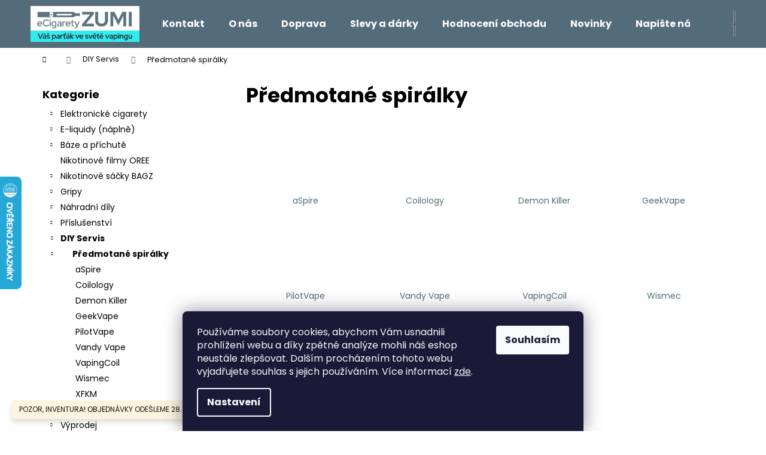

--- FILE ---
content_type: text/html; charset=utf-8
request_url: https://www.ecigarety-zumi.cz/predmotane-spiralky/
body_size: 28045
content:
<!doctype html><html lang="cs" dir="ltr" class="header-background-dark external-fonts-loaded"><head><meta charset="utf-8" /><meta name="viewport" content="width=device-width,initial-scale=1" /><title>Předmotané spirálky - eCigarety ZUMI</title><link rel="preconnect" href="https://cdn.myshoptet.com" /><link rel="dns-prefetch" href="https://cdn.myshoptet.com" /><link rel="preload" href="https://cdn.myshoptet.com/prj/dist/master/cms/libs/jquery/jquery-1.11.3.min.js" as="script" /><link href="https://cdn.myshoptet.com/prj/dist/master/cms/templates/frontend_templates/shared/css/font-face/poppins.css" rel="stylesheet"><link href="https://cdn.myshoptet.com/prj/dist/master/shop/dist/font-shoptet-12.css.d637f40c301981789c16.css" rel="stylesheet"><script>
dataLayer = [];
dataLayer.push({'shoptet' : {
    "pageId": 1428,
    "pageType": "category",
    "currency": "CZK",
    "currencyInfo": {
        "decimalSeparator": ",",
        "exchangeRate": 1,
        "priceDecimalPlaces": 2,
        "symbol": "K\u010d",
        "symbolLeft": 0,
        "thousandSeparator": " "
    },
    "language": "cs",
    "projectId": 375497,
    "category": {
        "guid": "c5088189-f843-11ea-aaaf-b8ca3a6063f8",
        "path": "DIY Servis | P\u0159edmotan\u00e9 spir\u00e1lky",
        "parentCategoryGuid": "23ffceba-f843-11ea-aaaf-b8ca3a6063f8"
    },
    "cartInfo": {
        "id": null,
        "freeShipping": false,
        "freeShippingFrom": 2000,
        "leftToFreeGift": {
            "formattedPrice": "2 500 K\u010d",
            "priceLeft": 2500
        },
        "freeGift": false,
        "leftToFreeShipping": {
            "priceLeft": 2000,
            "dependOnRegion": 0,
            "formattedPrice": "2 000 K\u010d"
        },
        "discountCoupon": [],
        "getNoBillingShippingPrice": {
            "withoutVat": 0,
            "vat": 0,
            "withVat": 0
        },
        "cartItems": [],
        "taxMode": "ORDINARY"
    },
    "cart": [],
    "customer": {
        "priceRatio": 1,
        "priceListId": 1,
        "groupId": null,
        "registered": false,
        "mainAccount": false
    }
}});
dataLayer.push({'cookie_consent' : {
    "marketing": "denied",
    "analytics": "denied"
}});
document.addEventListener('DOMContentLoaded', function() {
    shoptet.consent.onAccept(function(agreements) {
        if (agreements.length == 0) {
            return;
        }
        dataLayer.push({
            'cookie_consent' : {
                'marketing' : (agreements.includes(shoptet.config.cookiesConsentOptPersonalisation)
                    ? 'granted' : 'denied'),
                'analytics': (agreements.includes(shoptet.config.cookiesConsentOptAnalytics)
                    ? 'granted' : 'denied')
            },
            'event': 'cookie_consent'
        });
    });
});
</script>
<meta property="og:type" content="website"><meta property="og:site_name" content="ecigarety-zumi.cz"><meta property="og:url" content="https://www.ecigarety-zumi.cz/predmotane-spiralky/"><meta property="og:title" content="Předmotané spirálky - eCigarety ZUMI"><meta name="author" content="eCigarety ZUMI"><meta name="web_author" content="Shoptet.cz"><meta name="dcterms.rightsHolder" content="www.ecigarety-zumi.cz"><meta name="robots" content="index,follow"><meta property="og:image" content="https://www.ecigarety-zumi.cz/user/categories/orig/spir__lky.jpg"><meta property="og:description" content="Elektronické cigarety, e-liquidy, gripy, příchutě a veškeré příslušenství k vapování"><meta name="description" content="Elektronické cigarety, e-liquidy, gripy, příchutě a veškeré příslušenství k vapování"><meta name="google-site-verification" content="2421a290825b52af7b61451cba091731a651d2c8"><style>:root {--color-primary: #546B79;--color-primary-h: 203;--color-primary-s: 18%;--color-primary-l: 40%;--color-primary-hover: #475B67;--color-primary-hover-h: 203;--color-primary-hover-s: 18%;--color-primary-hover-l: 34%;--color-secondary: #EAAF00;--color-secondary-h: 45;--color-secondary-s: 100%;--color-secondary-l: 46%;--color-secondary-hover: #D7A200;--color-secondary-hover-h: 45;--color-secondary-hover-s: 100%;--color-secondary-hover-l: 42%;--color-tertiary: #DDDDDD;--color-tertiary-h: 0;--color-tertiary-s: 0%;--color-tertiary-l: 87%;--color-tertiary-hover: #DDDDDD;--color-tertiary-hover-h: 0;--color-tertiary-hover-s: 0%;--color-tertiary-hover-l: 87%;--color-header-background: #546B79;--template-font: "Poppins";--template-headings-font: "Poppins";--header-background-url: none;--cookies-notice-background: #1A1937;--cookies-notice-color: #F8FAFB;--cookies-notice-button-hover: #f5f5f5;--cookies-notice-link-hover: #27263f;--templates-update-management-preview-mode-content: "Náhled aktualizací šablony je aktivní pro váš prohlížeč."}</style>
    
    <link href="https://cdn.myshoptet.com/prj/dist/master/shop/dist/main-12.less.a712b24f4ee06168baf8.css" rel="stylesheet" />
                <link href="https://cdn.myshoptet.com/prj/dist/master/shop/dist/mobile-header-v1-12.less.b339935b08864b3ce9dc.css" rel="stylesheet" />
    
<link rel="next" href="/predmotane-spiralky/strana-2/" />    <script>var shoptet = shoptet || {};</script>
    <script src="https://cdn.myshoptet.com/prj/dist/master/shop/dist/main-3g-header.js.05f199e7fd2450312de2.js"></script>
<!-- User include --><!-- service 1240(857) html code header -->
<script>
var host = "www.ecigarety-zumi.cz".replace(/(\.|\/|www)/g, '');
var src = "https://gateway.saimon.ai/" + host + "/loader.js"
var saimonScript = document.createElement('script');
saimonScript.src = src;
saimonScript.async = true;
saimonScript.fetchPriority = "high";
document.head.appendChild(saimonScript);

var timestamp = localStorage.getItem("sai-last-search");
var now = Date.now();

if (parseInt(timestamp) >= (now - 60 * 1000)) {
  document.documentElement.classList.add("--sai-search--active");
}
</script>

<style>
.--sai-search--active .in-vyhledavani #content {
	min-height: 90vh;
}

.--sai-search--active body:not(.--sai-result-page--inactive) #content .search-results-groups, 
.--sai-search--active body:not(.--sai-result-page--inactive) #content #products-found { 
	display: none; 
}
#sai--search-result-page #products-found,
#sai--search-result-page .search-results-groups{
	display: block !important; 
}
</style>
<!-- /User include --><link rel="shortcut icon" href="/favicon.ico" type="image/x-icon" /><link rel="canonical" href="https://www.ecigarety-zumi.cz/predmotane-spiralky/" />    <script>
        var _hwq = _hwq || [];
        _hwq.push(['setKey', '482E826654A0C0B3D485C96EBFCE8BF7']);
        _hwq.push(['setTopPos', '230']);
        _hwq.push(['showWidget', '21']);
        (function() {
            var ho = document.createElement('script');
            ho.src = 'https://cz.im9.cz/direct/i/gjs.php?n=wdgt&sak=482E826654A0C0B3D485C96EBFCE8BF7';
            var s = document.getElementsByTagName('script')[0]; s.parentNode.insertBefore(ho, s);
        })();
    </script>
    <!-- Global site tag (gtag.js) - Google Analytics -->
    <script async src="https://www.googletagmanager.com/gtag/js?id=G-W680Z6YWM9"></script>
    <script>
        
        window.dataLayer = window.dataLayer || [];
        function gtag(){dataLayer.push(arguments);}
        

                    console.debug('default consent data');

            gtag('consent', 'default', {"ad_storage":"denied","analytics_storage":"denied","ad_user_data":"denied","ad_personalization":"denied","wait_for_update":500});
            dataLayer.push({
                'event': 'default_consent'
            });
        
        gtag('js', new Date());

        
                gtag('config', 'G-W680Z6YWM9', {"groups":"GA4","send_page_view":false,"content_group":"category","currency":"CZK","page_language":"cs"});
        
        
        
        
        
        
                    gtag('event', 'page_view', {"send_to":"GA4","page_language":"cs","content_group":"category","currency":"CZK"});
        
        
        
        
        
        
        
        
        
        
        
        
        
        document.addEventListener('DOMContentLoaded', function() {
            if (typeof shoptet.tracking !== 'undefined') {
                for (var id in shoptet.tracking.bannersList) {
                    gtag('event', 'view_promotion', {
                        "send_to": "UA",
                        "promotions": [
                            {
                                "id": shoptet.tracking.bannersList[id].id,
                                "name": shoptet.tracking.bannersList[id].name,
                                "position": shoptet.tracking.bannersList[id].position
                            }
                        ]
                    });
                }
            }

            shoptet.consent.onAccept(function(agreements) {
                if (agreements.length !== 0) {
                    console.debug('gtag consent accept');
                    var gtagConsentPayload =  {
                        'ad_storage': agreements.includes(shoptet.config.cookiesConsentOptPersonalisation)
                            ? 'granted' : 'denied',
                        'analytics_storage': agreements.includes(shoptet.config.cookiesConsentOptAnalytics)
                            ? 'granted' : 'denied',
                                                                                                'ad_user_data': agreements.includes(shoptet.config.cookiesConsentOptPersonalisation)
                            ? 'granted' : 'denied',
                        'ad_personalization': agreements.includes(shoptet.config.cookiesConsentOptPersonalisation)
                            ? 'granted' : 'denied',
                        };
                    console.debug('update consent data', gtagConsentPayload);
                    gtag('consent', 'update', gtagConsentPayload);
                    dataLayer.push(
                        { 'event': 'update_consent' }
                    );
                }
            });
        });
    </script>
</head><body class="desktop id-1428 in-predmotane-spiralky template-12 type-category multiple-columns-body columns-3 ums_forms_redesign--off ums_a11y_category_page--on ums_discussion_rating_forms--off ums_flags_display_unification--on ums_a11y_login--on mobile-header-version-1"><noscript>
    <style>
        #header {
            padding-top: 0;
            position: relative !important;
            top: 0;
        }
        .header-navigation {
            position: relative !important;
        }
        .overall-wrapper {
            margin: 0 !important;
        }
        body:not(.ready) {
            visibility: visible !important;
        }
    </style>
    <div class="no-javascript">
        <div class="no-javascript__title">Musíte změnit nastavení vašeho prohlížeče</div>
        <div class="no-javascript__text">Podívejte se na: <a href="https://www.google.com/support/bin/answer.py?answer=23852">Jak povolit JavaScript ve vašem prohlížeči</a>.</div>
        <div class="no-javascript__text">Pokud používáte software na blokování reklam, může být nutné povolit JavaScript z této stránky.</div>
        <div class="no-javascript__text">Děkujeme.</div>
    </div>
</noscript>

        <div id="fb-root"></div>
        <script>
            window.fbAsyncInit = function() {
                FB.init({
                    autoLogAppEvents : true,
                    xfbml            : true,
                    version          : 'v24.0'
                });
            };
        </script>
        <script async defer crossorigin="anonymous" src="https://connect.facebook.net/cs_CZ/sdk.js#xfbml=1&version=v24.0"></script>    <div class="siteCookies siteCookies--bottom siteCookies--dark js-siteCookies" role="dialog" data-testid="cookiesPopup" data-nosnippet>
        <div class="siteCookies__form">
            <div class="siteCookies__content">
                <div class="siteCookies__text">
                    Používáme soubory cookies, abychom Vám usnadnili prohlížení webu a díky zpětné analýze mohli náš eshop neustále zlepšovat. Dalším procházením tohoto webu vyjadřujete souhlas s jejich používáním. Více informací <a href="/podminky-ochrany-osobnich-udaju/" target="_blank" rel="noopener noreferrer">zde</a>.
                </div>
                <p class="siteCookies__links">
                    <button class="siteCookies__link js-cookies-settings" aria-label="Nastavení cookies" data-testid="cookiesSettings">Nastavení</button>
                </p>
            </div>
            <div class="siteCookies__buttonWrap">
                                <button class="siteCookies__button js-cookiesConsentSubmit" value="all" aria-label="Přijmout cookies" data-testid="buttonCookiesAccept">Souhlasím</button>
            </div>
        </div>
        <script>
            document.addEventListener("DOMContentLoaded", () => {
                const siteCookies = document.querySelector('.js-siteCookies');
                document.addEventListener("scroll", shoptet.common.throttle(() => {
                    const st = document.documentElement.scrollTop;
                    if (st > 1) {
                        siteCookies.classList.add('siteCookies--scrolled');
                    } else {
                        siteCookies.classList.remove('siteCookies--scrolled');
                    }
                }, 100));
            });
        </script>
    </div>
<a href="#content" class="skip-link sr-only">Přejít na obsah</a><div class="overall-wrapper"><div class="site-msg information"><div class="container"><div class="text">POZOR, INVENTURA! OBJEDNÁVKY ODEŠLEME 28.1.</div><div class="close js-close-information-msg"></div></div></div>
    <div class="user-action">
                        <dialog id="login" class="dialog dialog--modal dialog--fullscreen js-dialog--modal" aria-labelledby="loginHeading">
        <div class="dialog__close dialog__close--arrow">
                        <button type="button" class="btn toggle-window-arr" data-dialog-close data-testid="backToShop">Zpět <span>do obchodu</span></button>
            </div>
        <div class="dialog__wrapper">
            <div class="dialog__content dialog__content--form">
                <div class="dialog__header">
                    <h2 id="loginHeading" class="dialog__heading dialog__heading--login">Přihlášení k vašemu účtu</h2>
                </div>
                <div id="customerLogin" class="dialog__body">
                    <form action="/action/Customer/Login/" method="post" id="formLoginIncluded" class="csrf-enabled formLogin" data-testid="formLogin"><input type="hidden" name="referer" value="" /><div class="form-group"><div class="input-wrapper email js-validated-element-wrapper no-label"><input type="email" name="email" class="form-control" autofocus placeholder="E-mailová adresa (např. jan@novak.cz)" data-testid="inputEmail" autocomplete="email" required /></div></div><div class="form-group"><div class="input-wrapper password js-validated-element-wrapper no-label"><input type="password" name="password" class="form-control" placeholder="Heslo" data-testid="inputPassword" autocomplete="current-password" required /><span class="no-display">Nemůžete vyplnit toto pole</span><input type="text" name="surname" value="" class="no-display" /></div></div><div class="form-group"><div class="login-wrapper"><button type="submit" class="btn btn-secondary btn-text btn-login" data-testid="buttonSubmit">Přihlásit se</button><div class="password-helper"><a href="/registrace/" data-testid="signup" rel="nofollow">Nová registrace</a><a href="/klient/zapomenute-heslo/" rel="nofollow">Zapomenuté heslo</a></div></div></div><div class="social-login-buttons"><div class="social-login-buttons-divider"><span>nebo</span></div><div class="form-group"><a href="/action/Social/login/?provider=Facebook" class="login-btn facebook" rel="nofollow"><span class="login-facebook-icon"></span><strong>Přihlásit se přes Facebook</strong></a></div><div class="form-group"><a href="/action/Social/login/?provider=Google" class="login-btn google" rel="nofollow"><span class="login-google-icon"></span><strong>Přihlásit se přes Google</strong></a></div></div></form>
                </div>
            </div>
        </div>
    </dialog>
            </div>
<header id="header"><div class="container navigation-wrapper"><div class="site-name"><a href="/" data-testid="linkWebsiteLogo"><img src="https://cdn.myshoptet.com/usr/www.ecigarety-zumi.cz/user/logos/logo4_final.jpg" alt="eCigarety ZUMI" fetchpriority="low" /></a></div><nav id="navigation" aria-label="Hlavní menu" data-collapsible="true"><div class="navigation-in menu"><ul class="menu-level-1" role="menubar" data-testid="headerMenuItems"><li class="menu-item-716" role="none"><a href="/kontakt/" target="blank" data-testid="headerMenuItem" role="menuitem" aria-expanded="false"><b>Kontakt</b></a></li>
<li class="menu-item-703" role="none"><a href="/o-nas/" target="blank" data-testid="headerMenuItem" role="menuitem" aria-expanded="false"><b>O nás</b></a></li>
<li class="menu-item-694" role="none"><a href="/doprava/" target="blank" data-testid="headerMenuItem" role="menuitem" aria-expanded="false"><b>Doprava</b></a></li>
<li class="menu-item-2880" role="none"><a href="/slevy-a-darky/" target="blank" data-testid="headerMenuItem" role="menuitem" aria-expanded="false"><b>Slevy a dárky</b></a></li>
<li class="menu-item--51" role="none"><a href="/hodnoceni-obchodu/" target="blank" data-testid="headerMenuItem" role="menuitem" aria-expanded="false"><b>Hodnocení obchodu</b></a></li>
<li class="menu-item-682" role="none"><a href="/nase-novinky/" target="blank" data-testid="headerMenuItem" role="menuitem" aria-expanded="false"><b>Novinky</b></a></li>
<li class="menu-item-29" role="none"><a href="/napiste-nam/" target="blank" data-testid="headerMenuItem" role="menuitem" aria-expanded="false"><b>Napište nám</b></a></li>
<li class="menu-item-2955" role="none"><a href="/vanocni-michani/" target="blank" data-testid="headerMenuItem" role="menuitem" aria-expanded="false"><b>Míchání liquidů</b></a></li>
<li class="menu-item-2883" role="none"><a href="/vapersky-obeznik/" target="blank" data-testid="headerMenuItem" role="menuitem" aria-expanded="false"><b>Vaperský oběžník</b></a></li>
<li class="menu-item-39" role="none"><a href="/obchodni-podminky/" target="blank" data-testid="headerMenuItem" role="menuitem" aria-expanded="false"><b>Obchodní podmínky</b></a></li>
<li class="appended-category menu-item-673 ext" role="none"><a href="/elektronicke-cigarety/"><b>Elektronické cigarety</b><span class="submenu-arrow" role="menuitem"></span></a><ul class="menu-level-2 menu-level-2-appended" role="menu"><li class="menu-item-3324" role="none"><a href="/jednorazove-e-cigarety/" data-testid="headerMenuItem" role="menuitem"><span>JEDNORÁZOVÉ E-CIGARETY</span></a></li><li class="menu-item-2781" role="none"><a href="/pod-systemy/" data-testid="headerMenuItem" role="menuitem"><span>POD SYSTÉMY</span></a></li><li class="menu-item-2784" role="none"><a href="/male-ecigarety/" data-testid="headerMenuItem" role="menuitem"><span>MALÉ E-CIGARETY</span></a></li><li class="menu-item-2793" role="none"><a href="/s-vetsi-kapacitou-baterie/" data-testid="headerMenuItem" role="menuitem"><span>S VĚTŠÍ KAPACITOU BATERIE</span></a></li><li class="menu-item-4125" role="none"><a href="/aramax-jednorazovky-s-tn/" data-testid="headerMenuItem" role="menuitem"><span>ARAMAX jednorázovky s TN</span></a></li><li class="menu-item-2898" role="none"><a href="/dotmod/" data-testid="headerMenuItem" role="menuitem"><span>DotMod</span></a></li><li class="menu-item-3276" role="none"><a href="/elf-bar/" data-testid="headerMenuItem" role="menuitem"><span>Elf Bar</span></a></li><li class="menu-item-3480" role="none"><a href="/elf-bar-jednorazovky/" data-testid="headerMenuItem" role="menuitem"><span>Elf Bar jednorázovky</span></a></li><li class="menu-item-3908" role="none"><a href="/elfa-by-elf-bar-s-tn/" data-testid="headerMenuItem" role="menuitem"><span>ELFA by Elf Bar s TN</span></a></li><li class="menu-item-4490" role="none"><a href="/emporio-pod-jednorazovky/" data-testid="headerMenuItem" role="menuitem"><span>EMPORIO POD jednorázovky</span></a></li><li class="menu-item-984" role="none"><a href="/ismoka-eleaf-4/" data-testid="headerMenuItem" role="menuitem"><span>iSmoka - Eleaf</span></a></li><li class="menu-item-918" role="none"><a href="/joyetech-2/" data-testid="headerMenuItem" role="menuitem"><span>Joyetech</span></a></li><li class="menu-item-4275" role="none"><a href="/kingz-jednorazovky/" data-testid="headerMenuItem" role="menuitem"><span>KINGZ jednorázovky</span></a></li><li class="menu-item-3447" role="none"><a href="/lio-jednorazovky/" data-testid="headerMenuItem" role="menuitem"><span>Lio jednorázovky</span></a></li><li class="menu-item-4227" role="none"><a href="/lio-pod/" data-testid="headerMenuItem" role="menuitem"><span>Lio POD</span></a></li><li class="menu-item-4080" role="none"><a href="/lost-mary-jednorazovky-s-tn/" data-testid="headerMenuItem" role="menuitem"><span>Lost Mary jednorázovky s TN</span></a></li><li class="menu-item-3801" role="none"><a href="/lost-mary-tappo-air-jednorazovky/" data-testid="headerMenuItem" role="menuitem"><span>Lost Mary TAPPO Air jednorázovky</span></a></li><li class="menu-item-3804" role="none"><a href="/lost-mary-tappo-air-pods--pro-jednorazovky/" data-testid="headerMenuItem" role="menuitem"><span>Lost Mary TAPPO Air Pods (pro jednorázovky)</span></a></li><li class="menu-item-3342" role="none"><a href="/lost-vape-2/" data-testid="headerMenuItem" role="menuitem"><span>Lost Vape</span></a></li><li class="menu-item-3339" role="none"><a href="/oxva-4/" data-testid="headerMenuItem" role="menuitem"><span>Oxva</span></a></li><li class="menu-item-3798" role="none"><a href="/oxva-oxbar-jednorazovky/" data-testid="headerMenuItem" role="menuitem"><span>Oxva OXBAR jednorázovky</span></a></li><li class="menu-item-4538" role="none"><a href="/oxva-slimstick-jednorazovky/" data-testid="headerMenuItem" role="menuitem"><span>Oxva SLIMSTICK jednorázovky</span></a></li><li class="menu-item-4101" role="none"><a href="/ritchy-bar-jednorazovky-s-tn/" data-testid="headerMenuItem" role="menuitem"><span>RITCHY Bar jednorázovky s TN</span></a></li><li class="menu-item-1002" role="none"><a href="/smoktech-2/" data-testid="headerMenuItem" role="menuitem"><span>Smoktech</span></a></li><li class="menu-item-2205" role="none"><a href="/uwell-3/" data-testid="headerMenuItem" role="menuitem"><span>Uwell</span></a></li><li class="menu-item-1779" role="none"><a href="/vaporesso-2/" data-testid="headerMenuItem" role="menuitem"><span>Vaporesso</span></a></li><li class="menu-item-2700" role="none"><a href="/voopoo-3/" data-testid="headerMenuItem" role="menuitem"><span>VOOPOO</span></a></li></ul></li><li class="appended-category menu-item-674 ext" role="none"><a href="/e-liquidy/"><b>E-liquidy (náplně)</b><span class="submenu-arrow" role="menuitem"></span></a><ul class="menu-level-2 menu-level-2-appended" role="menu"><li class="menu-item-4329" role="none"><a href="/liquidy-adam--s-vape-salt/" data-testid="headerMenuItem" role="menuitem"><span>Liquidy Adam´s Vape SALT</span></a></li><li class="menu-item-930" role="none"><a href="/liquidy-aramax/" data-testid="headerMenuItem" role="menuitem"><span>Liquidy ARAMAX</span></a></li><li class="menu-item-2802" role="none"><a href="/liquidy-dekang/" data-testid="headerMenuItem" role="menuitem"><span>Liquidy DEKANG</span></a></li><li class="menu-item-3786" role="none"><a href="/liquidy-dinner-lady/" data-testid="headerMenuItem" role="menuitem"><span>Liquidy DINNER LADY</span></a></li><li class="menu-item-4359" role="none"><a href="/liquidy-dreamix/" data-testid="headerMenuItem" role="menuitem"><span>Liquidy DREAMIX</span></a></li><li class="menu-item-4011" role="none"><a href="/liquidy-drifter-bar-salts--od-juice-sauz--s-tn/" data-testid="headerMenuItem" role="menuitem"><span>Liquidy Drifter Bar Salts (od Juice Sauz) s TN</span></a></li><li class="menu-item-3848" role="none"><a href="/liquidy-elfliq-nic-salt-s-tn--od-elf-bar/" data-testid="headerMenuItem" role="menuitem"><span>Liquidy ELFLIQ Nic SALT s TN (od Elf Bar)</span></a></li><li class="menu-item-4029" role="none"><a href="/liquidy-emporio-s-tn/" data-testid="headerMenuItem" role="menuitem"><span>Liquidy EMPORIO s TN</span></a></li><li class="menu-item-4389" role="none"><a href="/liquidy-frutie/" data-testid="headerMenuItem" role="menuitem"><span>Liquidy FRUTIE</span></a></li><li class="menu-item-4496" role="none"><a href="/liquidy-impress-salt--by-imperia/" data-testid="headerMenuItem" role="menuitem"><span>Liquidy IMPRESS SALT (by Imperia)</span></a></li><li class="menu-item-4347" role="none"><a href="/liquidy-infamous-salt/" data-testid="headerMenuItem" role="menuitem"><span>Liquidy Infamous SALT</span></a></li><li class="menu-item-3857" role="none"><a href="/liquidy-ivg-salt-s-tn/" data-testid="headerMenuItem" role="menuitem"><span>Liquidy IVG SALT s TN</span></a></li><li class="menu-item-3866" role="none"><a href="/liquidy-joyetech-top-s-tn/" data-testid="headerMenuItem" role="menuitem"><span>Liquidy JOYETECH TOP s TN</span></a></li><li class="menu-item-4020" role="none"><a href="/liquidy-juice-sauz-salt-s-tn/" data-testid="headerMenuItem" role="menuitem"><span>Liquidy Juice Sauz SALT s TN</span></a></li><li class="menu-item-4128" role="none"><a href="/liquidy-just-juice-salt-s-tn/" data-testid="headerMenuItem" role="menuitem"><span>Liquidy Just Juice SALT s TN</span></a></li><li class="menu-item-2814" role="none"><a href="/liquidy-liqua/" data-testid="headerMenuItem" role="menuitem"><span>Liquidy LIQUA</span></a></li><li class="menu-item-3999" role="none"><a href="/liquidy-maryliq-nic-salt--od-elf-bar--s-tn/" data-testid="headerMenuItem" role="menuitem"><span>Liquidy MARYLIQ Nic SALT (od Elf Bar) s TN</span></a></li><li class="menu-item-4476" role="none"><a href="/liquidy-nasty-juice-salt/" data-testid="headerMenuItem" role="menuitem"><span>Liquidy Nasty Juice SALT</span></a></li><li class="menu-item-4532" role="none"><a href="/liquidy-oree-salt/" data-testid="headerMenuItem" role="menuitem"><span>Liquidy Oree SALT</span></a></li><li class="menu-item-4446" role="none"><a href="/liquidy-oxva-ox-passion-salts/" data-testid="headerMenuItem" role="menuitem"><span>Liquidy OXVA OX PASSION Salts</span></a></li><li class="menu-item-4146" role="none"><a href="/liquidy-pj-empire-nic-salt-s-tn/" data-testid="headerMenuItem" role="menuitem"><span>Liquidy PJ Empire Nic SALT s TN</span></a></li><li class="menu-item-4508" role="none"><a href="/liquidy-popic--salt/" data-testid="headerMenuItem" role="menuitem"><span>Liquidy POPIČ! Salt</span></a></li><li class="menu-item-4116" role="none"><a href="/liquidy-riot-bar-edtn-salt/" data-testid="headerMenuItem" role="menuitem"><span>Liquidy Riot BAR EDTN Salt</span></a></li><li class="menu-item-4437" role="none"><a href="/liquidy-ritchy-salt/" data-testid="headerMenuItem" role="menuitem"><span>Liquidy RITCHY SALT</span></a></li><li class="menu-item-4149" role="none"><a href="/liquidy-vampire-vape-ns/" data-testid="headerMenuItem" role="menuitem"><span>Liquidy Vampire Vape NS</span></a></li><li class="menu-item-3486" role="none"><a href="/liquidy-way-to-vape/" data-testid="headerMenuItem" role="menuitem"><span>Liquidy WAY to Vape</span></a></li><li class="menu-item-4137" role="none"><a href="/liquidy-x4-bar-juice-salt/" data-testid="headerMenuItem" role="menuitem"><span>Liquidy X4 Bar Juice SALT</span></a></li><li class="menu-item-4338" role="none"><a href="/liquidy-zap--juice-aisu-nic-salt/" data-testid="headerMenuItem" role="menuitem"><span>Liquidy ZAP! Juice Aisu Nic SALT</span></a></li></ul></li><li class="appended-category menu-item-2772 ext" role="none"><a href="/baze-prichute/"><b>Báze a příchutě</b><span class="submenu-arrow" role="menuitem"></span></a><ul class="menu-level-2 menu-level-2-appended" role="menu"><li class="menu-item-966" role="none"><a href="/baze/" data-testid="headerMenuItem" role="menuitem"><span>Báze</span></a></li><li class="menu-item-1224" role="none"><a href="/boostery/" data-testid="headerMenuItem" role="menuitem"><span>Boostery</span></a></li><li class="menu-item-2769" role="none"><a href="/prichute/" data-testid="headerMenuItem" role="menuitem"><span>Příchutě</span></a></li></ul></li><li class="appended-category menu-item-4535" role="none"><a href="/nikotinove-filmy-oree/"><b>Nikotinové filmy OREE</b></a></li><li class="appended-category menu-item-4314 ext" role="none"><a href="/nikotinove-sacky-bagz/"><b>Nikotinové sáčky BAGZ</b><span class="submenu-arrow" role="menuitem"></span></a><ul class="menu-level-2 menu-level-2-appended" role="menu"><li class="menu-item-4317" role="none"><a href="/4mg/" data-testid="headerMenuItem" role="menuitem"><span>4mg</span></a></li><li class="menu-item-4320" role="none"><a href="/8mg-2/" data-testid="headerMenuItem" role="menuitem"><span>8mg</span></a></li><li class="menu-item-4323" role="none"><a href="/16mg/" data-testid="headerMenuItem" role="menuitem"><span>16mg</span></a></li></ul></li><li class="appended-category menu-item-897 ext" role="none"><a href="/gripy/"><b>Gripy</b><span class="submenu-arrow" role="menuitem"></span></a><ul class="menu-level-2 menu-level-2-appended" role="menu"><li class="menu-item-900" role="none"><a href="/ismoka-eleaf-2/" data-testid="headerMenuItem" role="menuitem"><span>iSmoka - Eleaf</span></a></li><li class="menu-item-990" role="none"><a href="/joyetech-3/" data-testid="headerMenuItem" role="menuitem"><span>Joyetech</span></a></li><li class="menu-item-2910" role="none"><a href="/lost-vape/" data-testid="headerMenuItem" role="menuitem"><span>Lost Vape</span></a></li><li class="menu-item-2745" role="none"><a href="/ritchy-2/" data-testid="headerMenuItem" role="menuitem"><span>Ritchy</span></a></li><li class="menu-item-1548" role="none"><a href="/smoktech-3/" data-testid="headerMenuItem" role="menuitem"><span>Smoktech</span></a></li><li class="menu-item-2253" role="none"><a href="/vaporesso-3/" data-testid="headerMenuItem" role="menuitem"><span>Vaporesso</span></a></li><li class="menu-item-2322" role="none"><a href="/voopoo-2/" data-testid="headerMenuItem" role="menuitem"><span>VOOPOO</span></a></li></ul></li><li class="appended-category menu-item-2775 ext" role="none"><a href="/nahradni-dily/"><b>Náhradní díly</b><span class="submenu-arrow" role="menuitem"></span></a><ul class="menu-level-2 menu-level-2-appended" role="menu"><li class="menu-item-789" role="none"><a href="/clearomizery-atomizery-cartridge/" data-testid="headerMenuItem" role="menuitem"><span>Clearomizery, atomizery a cartridge</span></a></li><li class="menu-item-2982" role="none"><a href="/zhavici-hlavy/" data-testid="headerMenuItem" role="menuitem"><span>Žhavící hlavy</span></a></li><li class="menu-item-804" role="none"><a href="/baterie/" data-testid="headerMenuItem" role="menuitem"><span>Baterie</span></a></li><li class="menu-item-876" role="none"><a href="/naustky/" data-testid="headerMenuItem" role="menuitem"><span>Náustky</span></a></li><li class="menu-item-1677" role="none"><a href="/pyrexova-tela/" data-testid="headerMenuItem" role="menuitem"><span>Pyrexová těla</span></a></li><li class="menu-item-792" role="none"><a href="/silikonove-krytky-krouzky/" data-testid="headerMenuItem" role="menuitem"><span>Silikonové krytky / kroužky</span></a></li></ul></li><li class="appended-category menu-item-683 ext" role="none"><a href="/prislusenstvi/"><b>Příslušenství</b><span class="submenu-arrow" role="menuitem"></span></a><ul class="menu-level-2 menu-level-2-appended" role="menu"><li class="menu-item-1200" role="none"><a href="/injekcni-strikacky/" data-testid="headerMenuItem" role="menuitem"><span>Injekční stříkačky</span></a></li><li class="menu-item-765" role="none"><a href="/nabijecky/" data-testid="headerMenuItem" role="menuitem"><span>Nabíječky</span></a></li><li class="menu-item-720" role="none"><a href="/plnici-lahvicky/" data-testid="headerMenuItem" role="menuitem"><span>Plnicí lahvičky</span></a></li><li class="menu-item-822" role="none"><a href="/pouzdra/" data-testid="headerMenuItem" role="menuitem"><span>Pouzdra</span></a></li><li class="menu-item-1458" role="none"><a href="/snurky/" data-testid="headerMenuItem" role="menuitem"><span>Šňůrky</span></a></li></ul></li><li class="appended-category menu-item-858 ext" role="none"><a href="/diy-servis/"><b>DIY Servis</b><span class="submenu-arrow" role="menuitem"></span></a><ul class="menu-level-2 menu-level-2-appended" role="menu"><li class="menu-item-1428" role="none"><a href="/predmotane-spiralky/" data-testid="headerMenuItem" role="menuitem"><span>Předmotané spirálky</span></a></li></ul></li><li class="appended-category menu-item-697 ext" role="none"><a href="/vyprodej/"><b>Výprodej</b><span class="submenu-arrow" role="menuitem"></span></a><ul class="menu-level-2 menu-level-2-appended" role="menu"><li class="menu-item-3764" role="none"><a href="/baze-a-prichute/" data-testid="headerMenuItem" role="menuitem"><span>Báze a příchutě</span></a></li><li class="menu-item-3600" role="none"><a href="/elektronicke-cigarety-vyprodej/" data-testid="headerMenuItem" role="menuitem"><span>Elektronické cigarety výprodej</span></a></li><li class="menu-item-3603" role="none"><a href="/e-liquidy--naplne--vyprodej/" data-testid="headerMenuItem" role="menuitem"><span>E-liquidy (náplně) výprodej</span></a></li></ul></li><li class="ext" id="nav-manufacturers" role="none"><a href="https://www.ecigarety-zumi.cz/znacka/" data-testid="brandsText" role="menuitem"><b>Značky</b><span class="submenu-arrow"></span></a><ul class="menu-level-2" role="menu"><li role="none"><a href="/znacka/adam--s-vape/" data-testid="brandName" role="menuitem"><span>Adam´s Vape</span></a></li><li role="none"><a href="/znacka/aramax/" data-testid="brandName" role="menuitem"><span>ARAMAX</span></a></li><li role="none"><a href="/znacka/aspire/" data-testid="brandName" role="menuitem"><span>aSpire</span></a></li><li role="none"><a href="/znacka/coilology/" data-testid="brandName" role="menuitem"><span>Coilology</span></a></li><li role="none"><a href="/znacka/dekang/" data-testid="brandName" role="menuitem"><span>Dekang</span></a></li><li role="none"><a href="/znacka/dinner-lady/" data-testid="brandName" role="menuitem"><span>Dinner Lady</span></a></li><li role="none"><a href="/znacka/elf-bar/" data-testid="brandName" role="menuitem"><span>Elf Bar</span></a></li><li role="none"><a href="/znacka/emporio/" data-testid="brandName" role="menuitem"><span>Emporio</span></a></li><li role="none"><a href="/znacka/geekvape/" data-testid="brandName" role="menuitem"><span>GeekVape</span></a></li><li role="none"><a href="/znacka/chill-pill/" data-testid="brandName" role="menuitem"><span>Chill Pill</span></a></li><li role="none"><a href="/znacka/imperia/" data-testid="brandName" role="menuitem"><span>IMPERIA</span></a></li><li role="none"><a href="/znacka/ismoka-eleaf-2/" data-testid="brandName" role="menuitem"><span>iSmoka-Eleaf</span></a></li><li role="none"><a href="/znacka/ivg/" data-testid="brandName" role="menuitem"><span>IVG</span></a></li><li role="none"><a href="/znacka/joyetech/" data-testid="brandName" role="menuitem"><span>Joyetech</span></a></li><li role="none"><a href="/znacka/juice-sauz-salt/" data-testid="brandName" role="menuitem"><span>Juice Sauz SALT</span></a></li><li role="none"><a href="/znacka/just-juice/" data-testid="brandName" role="menuitem"><span>Just Juice</span></a></li><li role="none"><a href="/znacka/kangertech/" data-testid="brandName" role="menuitem"><span>Kangertech</span></a></li><li role="none"><a href="/znacka/lio-nano/" data-testid="brandName" role="menuitem"><span>Lio Nano</span></a></li><li role="none"><a href="/znacka/liqua/" data-testid="brandName" role="menuitem"><span>Liqua</span></a></li><li role="none"><a href="/znacka/lost-vape/" data-testid="brandName" role="menuitem"><span>Lost Vape</span></a></li><li role="none"><a href="/znacka/maryliq/" data-testid="brandName" role="menuitem"><span>MARYLIQ</span></a></li><li role="none"><a href="/znacka/oxva/" data-testid="brandName" role="menuitem"><span>Oxva</span></a></li><li role="none"><a href="/znacka/pj-empire/" data-testid="brandName" role="menuitem"><span>PJ Empire</span></a></li><li role="none"><a href="/znacka/riot-squad/" data-testid="brandName" role="menuitem"><span>Riot Squad</span></a></li><li role="none"><a href="/znacka/ritchy-liqua/" data-testid="brandName" role="menuitem"><span>Ritchy-Liqua</span></a></li><li role="none"><a href="/znacka/smoktech/" data-testid="brandName" role="menuitem"><span>Smoktech</span></a></li><li role="none"><a href="/znacka/uahu/" data-testid="brandName" role="menuitem"><span>UAHU</span></a></li><li role="none"><a href="/znacka/uwell/" data-testid="brandName" role="menuitem"><span>Uwell</span></a></li><li role="none"><a href="/znacka/vandy-vape/" data-testid="brandName" role="menuitem"><span>Vandy Vape</span></a></li><li role="none"><a href="/znacka/vaporesso/" data-testid="brandName" role="menuitem"><span>Vaporesso</span></a></li><li role="none"><a href="/znacka/voopoo/" data-testid="brandName" role="menuitem"><span>VOOPOO</span></a></li><li role="none"><a href="/znacka/way-to-vape/" data-testid="brandName" role="menuitem"><span>WAY to Vape</span></a></li><li role="none"><a href="/znacka/zap--juice/" data-testid="brandName" role="menuitem"><span>ZAP! Juice</span></a></li></ul>
</li></ul>
    <ul class="navigationActions" role="menu">
                            <li role="none">
                                    <a href="/login/?backTo=%2Fpredmotane-spiralky%2F" rel="nofollow" data-testid="signin" role="menuitem"><span>Přihlášení</span></a>
                            </li>
                        </ul>
</div><span class="navigation-close"></span></nav><div class="menu-helper" data-testid="hamburgerMenu"><span>Více</span></div>

    <div class="navigation-buttons">
                <a href="#" class="toggle-window" data-target="search" data-testid="linkSearchIcon"><span class="sr-only">Hledat</span></a>
                    
        <button class="top-nav-button top-nav-button-login" type="button" data-dialog-id="login" aria-haspopup="dialog" aria-controls="login" data-testid="signin">
            <span class="sr-only">Přihlášení</span>
        </button>
                    <a href="/kosik/" class="toggle-window cart-count" data-target="cart" data-testid="headerCart" rel="nofollow" aria-haspopup="dialog" aria-expanded="false" aria-controls="cart-widget"><span class="sr-only">Nákupní košík</span></a>
        <a href="#" class="toggle-window" data-target="navigation" data-testid="hamburgerMenu"><span class="sr-only">Menu</span></a>
    </div>

</div></header><!-- / header -->


<div id="content-wrapper" class="container content-wrapper">
    
                                <div class="breadcrumbs navigation-home-icon-wrapper" itemscope itemtype="https://schema.org/BreadcrumbList">
                                                                            <span id="navigation-first" data-basetitle="eCigarety ZUMI" itemprop="itemListElement" itemscope itemtype="https://schema.org/ListItem">
                <a href="/" itemprop="item" class="navigation-home-icon"><span class="sr-only" itemprop="name">Domů</span></a>
                <span class="navigation-bullet">/</span>
                <meta itemprop="position" content="1" />
            </span>
                                <span id="navigation-1" itemprop="itemListElement" itemscope itemtype="https://schema.org/ListItem">
                <a href="/diy-servis/" itemprop="item" data-testid="breadcrumbsSecondLevel"><span itemprop="name">DIY Servis</span></a>
                <span class="navigation-bullet">/</span>
                <meta itemprop="position" content="2" />
            </span>
                                            <span id="navigation-2" itemprop="itemListElement" itemscope itemtype="https://schema.org/ListItem" data-testid="breadcrumbsLastLevel">
                <meta itemprop="item" content="https://www.ecigarety-zumi.cz/predmotane-spiralky/" />
                <meta itemprop="position" content="3" />
                <span itemprop="name" data-title="Předmotané spirálky">Předmotané spirálky</span>
            </span>
            </div>
            
    <div class="content-wrapper-in">
                                                <aside class="sidebar sidebar-left"  data-testid="sidebarMenu">
                                                                                                <div class="sidebar-inner">
                                                                                                        <div class="box box-bg-variant box-categories">    <div class="skip-link__wrapper">
        <span id="categories-start" class="skip-link__target js-skip-link__target sr-only" tabindex="-1">&nbsp;</span>
        <a href="#categories-end" class="skip-link skip-link--start sr-only js-skip-link--start">Přeskočit kategorie</a>
    </div>

<h4>Kategorie</h4>


<div id="categories"><div class="categories cat-01 expandable external" id="cat-673"><div class="topic"><a href="/elektronicke-cigarety/">Elektronické cigarety<span class="cat-trigger">&nbsp;</span></a></div>

    </div><div class="categories cat-02 expandable external" id="cat-674"><div class="topic"><a href="/e-liquidy/">E-liquidy (náplně)<span class="cat-trigger">&nbsp;</span></a></div>

    </div><div class="categories cat-01 expandable external" id="cat-2772"><div class="topic"><a href="/baze-prichute/">Báze a příchutě<span class="cat-trigger">&nbsp;</span></a></div>

    </div><div class="categories cat-02 external" id="cat-4535"><div class="topic"><a href="/nikotinove-filmy-oree/">Nikotinové filmy OREE<span class="cat-trigger">&nbsp;</span></a></div></div><div class="categories cat-01 expandable external" id="cat-4314"><div class="topic"><a href="/nikotinove-sacky-bagz/">Nikotinové sáčky BAGZ<span class="cat-trigger">&nbsp;</span></a></div>

    </div><div class="categories cat-02 expandable external" id="cat-897"><div class="topic"><a href="/gripy/">Gripy<span class="cat-trigger">&nbsp;</span></a></div>

    </div><div class="categories cat-01 expandable external" id="cat-2775"><div class="topic"><a href="/nahradni-dily/">Náhradní díly<span class="cat-trigger">&nbsp;</span></a></div>

    </div><div class="categories cat-02 expandable external" id="cat-683"><div class="topic"><a href="/prislusenstvi/">Příslušenství<span class="cat-trigger">&nbsp;</span></a></div>

    </div><div class="categories cat-01 expandable active expanded" id="cat-858"><div class="topic child-active"><a href="/diy-servis/">DIY Servis<span class="cat-trigger">&nbsp;</span></a></div>

                    <ul class=" active expanded">
                                        <li class="
                active                  expandable                 expanded                ">
                <a href="/predmotane-spiralky/">
                    Předmotané spirálky
                    <span class="cat-trigger">&nbsp;</span>                </a>
                                                            

                    <ul class=" active expanded">
                                        <li >
                <a href="/aspire-4/">
                    aSpire
                                    </a>
                                                                </li>
                                <li >
                <a href="/coilology/">
                    Coilology
                                    </a>
                                                                </li>
                                <li >
                <a href="/demon-killer/">
                    Demon Killer
                                    </a>
                                                                </li>
                                <li >
                <a href="/geekvape/">
                    GeekVape
                                    </a>
                                                                </li>
                                <li >
                <a href="/pilotvape/">
                    PilotVape
                                    </a>
                                                                </li>
                                <li >
                <a href="/vandy-vape/">
                    Vandy Vape
                                    </a>
                                                                </li>
                                <li >
                <a href="/vapingcoil/">
                    VapingCoil
                                    </a>
                                                                </li>
                                <li >
                <a href="/wismec-2/">
                    Wismec
                                    </a>
                                                                </li>
                                <li >
                <a href="/xfkm/">
                    XFKM
                                    </a>
                                                                </li>
                                <li >
                <a href="/ostatni/">
                    Ostatní
                                    </a>
                                                                </li>
                </ul>
    
                                                </li>
                </ul>
    </div><div class="categories cat-02 expandable external" id="cat-697"><div class="topic"><a href="/vyprodej/">Výprodej<span class="cat-trigger">&nbsp;</span></a></div>

    </div>                <div class="categories cat-02 expandable" id="cat-manufacturers" data-testid="brandsList">
            
            <div class="topic"><a href="https://www.ecigarety-zumi.cz/znacka/" data-testid="brandsText">Značky</a></div>
            <ul class="menu-level-2" role="menu"><li role="none"><a href="/znacka/adam--s-vape/" data-testid="brandName" role="menuitem"><span>Adam´s Vape</span></a></li><li role="none"><a href="/znacka/aramax/" data-testid="brandName" role="menuitem"><span>ARAMAX</span></a></li><li role="none"><a href="/znacka/aspire/" data-testid="brandName" role="menuitem"><span>aSpire</span></a></li><li role="none"><a href="/znacka/coilology/" data-testid="brandName" role="menuitem"><span>Coilology</span></a></li><li role="none"><a href="/znacka/dekang/" data-testid="brandName" role="menuitem"><span>Dekang</span></a></li><li role="none"><a href="/znacka/dinner-lady/" data-testid="brandName" role="menuitem"><span>Dinner Lady</span></a></li><li role="none"><a href="/znacka/elf-bar/" data-testid="brandName" role="menuitem"><span>Elf Bar</span></a></li><li role="none"><a href="/znacka/emporio/" data-testid="brandName" role="menuitem"><span>Emporio</span></a></li><li role="none"><a href="/znacka/geekvape/" data-testid="brandName" role="menuitem"><span>GeekVape</span></a></li><li role="none"><a href="/znacka/chill-pill/" data-testid="brandName" role="menuitem"><span>Chill Pill</span></a></li><li role="none"><a href="/znacka/imperia/" data-testid="brandName" role="menuitem"><span>IMPERIA</span></a></li><li role="none"><a href="/znacka/ismoka-eleaf-2/" data-testid="brandName" role="menuitem"><span>iSmoka-Eleaf</span></a></li><li role="none"><a href="/znacka/ivg/" data-testid="brandName" role="menuitem"><span>IVG</span></a></li><li role="none"><a href="/znacka/joyetech/" data-testid="brandName" role="menuitem"><span>Joyetech</span></a></li><li role="none"><a href="/znacka/juice-sauz-salt/" data-testid="brandName" role="menuitem"><span>Juice Sauz SALT</span></a></li><li role="none"><a href="/znacka/just-juice/" data-testid="brandName" role="menuitem"><span>Just Juice</span></a></li><li role="none"><a href="/znacka/kangertech/" data-testid="brandName" role="menuitem"><span>Kangertech</span></a></li><li role="none"><a href="/znacka/lio-nano/" data-testid="brandName" role="menuitem"><span>Lio Nano</span></a></li><li role="none"><a href="/znacka/liqua/" data-testid="brandName" role="menuitem"><span>Liqua</span></a></li><li role="none"><a href="/znacka/lost-vape/" data-testid="brandName" role="menuitem"><span>Lost Vape</span></a></li><li role="none"><a href="/znacka/maryliq/" data-testid="brandName" role="menuitem"><span>MARYLIQ</span></a></li><li role="none"><a href="/znacka/oxva/" data-testid="brandName" role="menuitem"><span>Oxva</span></a></li><li role="none"><a href="/znacka/pj-empire/" data-testid="brandName" role="menuitem"><span>PJ Empire</span></a></li><li role="none"><a href="/znacka/riot-squad/" data-testid="brandName" role="menuitem"><span>Riot Squad</span></a></li><li role="none"><a href="/znacka/ritchy-liqua/" data-testid="brandName" role="menuitem"><span>Ritchy-Liqua</span></a></li><li role="none"><a href="/znacka/smoktech/" data-testid="brandName" role="menuitem"><span>Smoktech</span></a></li><li role="none"><a href="/znacka/uahu/" data-testid="brandName" role="menuitem"><span>UAHU</span></a></li><li role="none"><a href="/znacka/uwell/" data-testid="brandName" role="menuitem"><span>Uwell</span></a></li><li role="none"><a href="/znacka/vandy-vape/" data-testid="brandName" role="menuitem"><span>Vandy Vape</span></a></li><li role="none"><a href="/znacka/vaporesso/" data-testid="brandName" role="menuitem"><span>Vaporesso</span></a></li><li role="none"><a href="/znacka/voopoo/" data-testid="brandName" role="menuitem"><span>VOOPOO</span></a></li><li role="none"><a href="/znacka/way-to-vape/" data-testid="brandName" role="menuitem"><span>WAY to Vape</span></a></li><li role="none"><a href="/znacka/zap--juice/" data-testid="brandName" role="menuitem"><span>ZAP! Juice</span></a></li></ul>
        </div>
    </div>

    <div class="skip-link__wrapper">
        <a href="#categories-start" class="skip-link skip-link--end sr-only js-skip-link--end" tabindex="-1" hidden>Přeskočit kategorie</a>
        <span id="categories-end" class="skip-link__target js-skip-link__target sr-only" tabindex="-1">&nbsp;</span>
    </div>
</div>
                                                                                                            <div class="box box-bg-default box-sm box-filters"><div id="filters-default-position" data-filters-default-position="left"></div><div class="filters-wrapper"><div class="filters-unveil-button-wrapper" data-testid='buttonOpenFilter'><a href="#" class="btn btn-default unveil-button" data-unveil="filters" data-text="Zavřít filtr">Otevřít filtr </a></div><div id="filters" class="filters"><div class="slider-wrapper"><h4><span>Cena</span></h4><div class="slider-header"><span class="from"><span id="min">42</span> Kč</span><span class="to"><span id="max">88</span> Kč</span></div><div class="slider-content"><div id="slider" class="param-price-filter"></div></div><span id="currencyExchangeRate" class="no-display">1</span><span id="categoryMinValue" class="no-display">42</span><span id="categoryMaxValue" class="no-display">88</span></div><form action="/action/ProductsListing/setPriceFilter/" method="post" id="price-filter-form"><fieldset id="price-filter"><input type="hidden" value="42" name="priceMin" id="price-value-min" /><input type="hidden" value="88" name="priceMax" id="price-value-max" /><input type="hidden" name="referer" value="/predmotane-spiralky/" /></fieldset></form><div class="filter-sections"><div class="filter-section filter-section-boolean"><div class="param-filter-top"><form action="/action/ProductsListing/setStockFilter/" method="post"><fieldset><div><input type="checkbox" value="1" name="stock" id="stock" data-url="https://www.ecigarety-zumi.cz/predmotane-spiralky/?stock=1" data-filter-id="1" data-filter-code="stock"  autocomplete="off" /><label for="stock" class="filter-label">Na skladě <span class="filter-count">8</span></label></div><input type="hidden" name="referer" value="/predmotane-spiralky/" /></fieldset></form></div></div><div class="filter-section filter-section-button"><a href="#" class="chevron-after chevron-down-after toggle-filters" data-unveil="category-filter-hover">Rozbalit filtr</a></div><div id="category-filter-hover"><div id="manufacturer-filter" class="filter-section filter-section-manufacturer"><h4><span>Značky</span></h4><form action="/action/productsListing/setManufacturerFilter/" method="post"><fieldset><div><input data-url="https://www.ecigarety-zumi.cz/predmotane-spiralky:coilology/" data-filter-id="coilology" data-filter-code="manufacturerId" type="checkbox" name="manufacturerId[]" id="manufacturerId[]coilology" value="coilology" autocomplete="off" /><label for="manufacturerId[]coilology" class="filter-label">Coilology&nbsp;<span class="filter-count">20</span></label></div><input type="hidden" name="referer" value="/predmotane-spiralky/" /></fieldset></form></div><div class="filter-section filter-section-count"><div class="filter-total-count">        Položek k zobrazení: <strong>20</strong>
    </div>
</div>

</div></div></div></div></div>
                                                                        <div class="banner"><div class="banner-wrapper banner1"><a href="/doprava" data-ec-promo-id="11" target="_blank" class="extended-empty" ><img data-src="https://cdn.myshoptet.com/usr/www.ecigarety-zumi.cz/user/banners/doprava_zdarma.jpg?68431884" src="data:image/svg+xml,%3Csvg%20width%3D%22216%22%20height%3D%2292%22%20xmlns%3D%22http%3A%2F%2Fwww.w3.org%2F2000%2Fsvg%22%3E%3C%2Fsvg%3E" fetchpriority="low" alt="Doprava zdarma" width="216" height="92" /><span class="extended-banner-texts"></span></a></div></div>
                                            <div class="banner"><div class="banner-wrapper banner4"><a href="/napiste-nam" data-ec-promo-id="14" target="_blank" class="extended-empty" ><img data-src="https://cdn.myshoptet.com/usr/www.ecigarety-zumi.cz/user/banners/napi__te_n__m.jpg?5f57e1e2" src="data:image/svg+xml,%3Csvg%20width%3D%22212%22%20height%3D%2291%22%20xmlns%3D%22http%3A%2F%2Fwww.w3.org%2F2000%2Fsvg%22%3E%3C%2Fsvg%3E" fetchpriority="low" alt="Napište nám" width="212" height="91" /><span class="extended-banner-texts"></span></a></div></div>
                                            <div class="banner"><div class="banner-wrapper banner3"><a href="https://www.ecigarety-zumi.cz/overeni-veku/" data-ec-promo-id="13" target="_blank" class="extended-empty" ><img data-src="https://cdn.myshoptet.com/usr/www.ecigarety-zumi.cz/user/banners/over18_banner.jpg?65b273b5" src="data:image/svg+xml,%3Csvg%20width%3D%22315%22%20height%3D%22192%22%20xmlns%3D%22http%3A%2F%2Fwww.w3.org%2F2000%2Fsvg%22%3E%3C%2Fsvg%3E" fetchpriority="low" alt="Ověření věku" width="315" height="192" /><span class="extended-banner-texts"></span></a></div></div>
                                            <div class="banner"><div class="banner-wrapper banner9"><img data-src="https://cdn.myshoptet.com/usr/www.ecigarety-zumi.cz/user/banners/thepay.jpg?6169b9ca" src="data:image/svg+xml,%3Csvg%20width%3D%22313%22%20height%3D%2264%22%20xmlns%3D%22http%3A%2F%2Fwww.w3.org%2F2000%2Fsvg%22%3E%3C%2Fsvg%3E" fetchpriority="low" alt="Online platba" width="313" height="64" /></div></div>
                                            <div class="banner"><div class="banner-wrapper banner7"><a href="https://www.ecigarety-zumi.cz/elf-bar-600-v2-20mg-s-tn/" data-ec-promo-id="23" target="_blank" class="extended-empty" ><img data-src="https://cdn.myshoptet.com/usr/www.ecigarety-zumi.cz/user/banners/elfbar_v2.jpg?65a9b9c1" src="data:image/svg+xml,%3Csvg%20width%3D%22315%22%20height%3D%22130%22%20xmlns%3D%22http%3A%2F%2Fwww.w3.org%2F2000%2Fsvg%22%3E%3C%2Fsvg%3E" fetchpriority="low" alt="Elf Bar 600 V2" width="315" height="130" /><span class="extended-banner-texts"></span></a></div></div>
                                            <div class="banner"><div class="banner-wrapper banner8"><a href="https://www.ecigarety-zumi.cz/vyhledavani/?string=VOOPOO+ARGUS+Z2+Pod+elektronick%C3%A1+cigareta+1500mAh" data-ec-promo-id="18" target="_blank" class="extended-empty" ><img data-src="https://cdn.myshoptet.com/usr/www.ecigarety-zumi.cz/user/banners/argus-z2-box.jpg?687911c3" src="data:image/svg+xml,%3Csvg%20width%3D%22315%22%20height%3D%22148%22%20xmlns%3D%22http%3A%2F%2Fwww.w3.org%2F2000%2Fsvg%22%3E%3C%2Fsvg%3E" fetchpriority="low" alt="VOOPOO ARGUS Z2 Pod elektronická cigareta 1500mAh" width="315" height="148" /><span class="extended-banner-texts"></span></a></div></div>
                                            <div class="banner"><div class="banner-wrapper banner6"><a href="https://www.ecigarety-zumi.cz/vyhledavani/?string=+%09+OXVA+Xlim+SQ+Pro+elektronick%C3%A1+cigareta+1200mAh" data-ec-promo-id="16" target="_blank" class="extended-empty" ><img data-src="https://cdn.myshoptet.com/usr/www.ecigarety-zumi.cz/user/banners/xlim-sq-pro-box.jpg?66b4b3c8" src="data:image/svg+xml,%3Csvg%20width%3D%22314%22%20height%3D%22148%22%20xmlns%3D%22http%3A%2F%2Fwww.w3.org%2F2000%2Fsvg%22%3E%3C%2Fsvg%3E" fetchpriority="low" alt="OXVA Xlim SQ Pro elektronická cigareta 1200mAh" width="314" height="148" /><span class="extended-banner-texts"></span></a></div></div>
                                            <div class="banner"><div class="banner-wrapper banner5"><a href="https://www.ecigarety-zumi.cz/lost-mary-jednorazovky-s-tn/" data-ec-promo-id="15" target="_blank" class="extended-empty" ><img data-src="https://cdn.myshoptet.com/usr/www.ecigarety-zumi.cz/user/banners/lost_mary_bm600-box.jpg?65a9b8c9" src="data:image/svg+xml,%3Csvg%20width%3D%22315%22%20height%3D%22148%22%20xmlns%3D%22http%3A%2F%2Fwww.w3.org%2F2000%2Fsvg%22%3E%3C%2Fsvg%3E" fetchpriority="low" alt="Lost Mary" width="315" height="148" /><span class="extended-banner-texts"></span></a></div></div>
                                            <div class="banner"><div class="banner-wrapper banner2"><a href="https://www.ecigarety-zumi.cz/liquidy-way-to-vape/" data-ec-promo-id="12" target="_blank" class="extended-empty" ><img data-src="https://cdn.myshoptet.com/usr/www.ecigarety-zumi.cz/user/banners/300x600_kopie_2.png?6400a7ae" src="data:image/svg+xml,%3Csvg%20width%3D%22300%22%20height%3D%22600%22%20xmlns%3D%22http%3A%2F%2Fwww.w3.org%2F2000%2Fsvg%22%3E%3C%2Fsvg%3E" fetchpriority="low" alt="Liquidy WAY To Vape" width="300" height="600" /><span class="extended-banner-texts"></span></a></div></div>
                                        </div>
                                                            </aside>
                            <main id="content" class="content narrow">
                            <div class="category-top">
            <h1 class="category-title" data-testid="titleCategory">Předmotané spirálky</h1>
                            
                                
            <ul class="subcategories with-image">
                                                <li class="col-xs-6 col-sm-6 col-lg-3 col-xl-3">
                        <a href="/aspire-4/">
                                                                                                                                                                <span class="image">
                                    <img src="data:image/svg+xml,%3Csvg%20width%3D%22140%22%20height%3D%22100%22%20xmlns%3D%22http%3A%2F%2Fwww.w3.org%2F2000%2Fsvg%22%3E%3C%2Fsvg%3E" alt="" width="140" height="100"  data-src="https://cdn.myshoptet.com/usr/www.ecigarety-zumi.cz/user/categories/thumb/aspire-5.jpg" fetchpriority="low" />
                                </span>
                            
                            <span class="text">
                                aSpire
                            </span>
                        </a>
                    </li>
                                    <li class="col-xs-6 col-sm-6 col-lg-3 col-xl-3">
                        <a href="/coilology/">
                                                                                                                                                                <span class="image">
                                    <img src="data:image/svg+xml,%3Csvg%20width%3D%22140%22%20height%3D%22100%22%20xmlns%3D%22http%3A%2F%2Fwww.w3.org%2F2000%2Fsvg%22%3E%3C%2Fsvg%3E" alt="" width="140" height="100"  data-src="https://cdn.myshoptet.com/usr/www.ecigarety-zumi.cz/user/categories/thumb/coilology.jpg" fetchpriority="low" />
                                </span>
                            
                            <span class="text">
                                Coilology
                            </span>
                        </a>
                    </li>
                                    <li class="col-xs-6 col-sm-6 col-lg-3 col-xl-3">
                        <a href="/demon-killer/">
                                                                                                                                                                <span class="image">
                                    <img src="data:image/svg+xml,%3Csvg%20width%3D%22140%22%20height%3D%22100%22%20xmlns%3D%22http%3A%2F%2Fwww.w3.org%2F2000%2Fsvg%22%3E%3C%2Fsvg%3E" alt="" width="140" height="100"  data-src="https://cdn.myshoptet.com/usr/www.ecigarety-zumi.cz/user/categories/thumb/demon_killer-1.jpg" fetchpriority="low" />
                                </span>
                            
                            <span class="text">
                                Demon Killer
                            </span>
                        </a>
                    </li>
                                    <li class="col-xs-6 col-sm-6 col-lg-3 col-xl-3">
                        <a href="/geekvape/">
                                                                                                                                                                <span class="image">
                                    <img src="data:image/svg+xml,%3Csvg%20width%3D%22140%22%20height%3D%22100%22%20xmlns%3D%22http%3A%2F%2Fwww.w3.org%2F2000%2Fsvg%22%3E%3C%2Fsvg%3E" alt="" width="140" height="100"  data-src="https://cdn.myshoptet.com/usr/www.ecigarety-zumi.cz/user/categories/thumb/geekvape-4.jpg" fetchpriority="low" />
                                </span>
                            
                            <span class="text">
                                GeekVape
                            </span>
                        </a>
                    </li>
                                    <li class="col-xs-6 col-sm-6 col-lg-3 col-xl-3">
                        <a href="/pilotvape/">
                                                                                                                                                                <span class="image">
                                    <img src="data:image/svg+xml,%3Csvg%20width%3D%22140%22%20height%3D%22100%22%20xmlns%3D%22http%3A%2F%2Fwww.w3.org%2F2000%2Fsvg%22%3E%3C%2Fsvg%3E" alt="" width="140" height="100"  data-src="https://cdn.myshoptet.com/usr/www.ecigarety-zumi.cz/user/categories/thumb/pilot_vape.jpg" fetchpriority="low" />
                                </span>
                            
                            <span class="text">
                                PilotVape
                            </span>
                        </a>
                    </li>
                                    <li class="col-xs-6 col-sm-6 col-lg-3 col-xl-3">
                        <a href="/vandy-vape/">
                                                                                                                                                                <span class="image">
                                    <img src="data:image/svg+xml,%3Csvg%20width%3D%22140%22%20height%3D%22100%22%20xmlns%3D%22http%3A%2F%2Fwww.w3.org%2F2000%2Fsvg%22%3E%3C%2Fsvg%3E" alt="" width="140" height="100"  data-src="https://cdn.myshoptet.com/usr/www.ecigarety-zumi.cz/user/categories/thumb/vandy_vape-3.jpg" fetchpriority="low" />
                                </span>
                            
                            <span class="text">
                                Vandy Vape
                            </span>
                        </a>
                    </li>
                                    <li class="col-xs-6 col-sm-6 col-lg-3 col-xl-3">
                        <a href="/vapingcoil/">
                                                                                                                                                                <span class="image">
                                    <img src="data:image/svg+xml,%3Csvg%20width%3D%22140%22%20height%3D%22100%22%20xmlns%3D%22http%3A%2F%2Fwww.w3.org%2F2000%2Fsvg%22%3E%3C%2Fsvg%3E" alt="" width="140" height="100"  data-src="https://cdn.myshoptet.com/usr/www.ecigarety-zumi.cz/user/categories/thumb/vapingcoil.jpg" fetchpriority="low" />
                                </span>
                            
                            <span class="text">
                                VapingCoil
                            </span>
                        </a>
                    </li>
                                    <li class="col-xs-6 col-sm-6 col-lg-3 col-xl-3">
                        <a href="/wismec-2/">
                                                                                                                                                                <span class="image">
                                    <img src="data:image/svg+xml,%3Csvg%20width%3D%22140%22%20height%3D%22100%22%20xmlns%3D%22http%3A%2F%2Fwww.w3.org%2F2000%2Fsvg%22%3E%3C%2Fsvg%3E" alt="" width="140" height="100"  data-src="https://cdn.myshoptet.com/usr/www.ecigarety-zumi.cz/user/categories/thumb/wismec-2.jpg" fetchpriority="low" />
                                </span>
                            
                            <span class="text">
                                Wismec
                            </span>
                        </a>
                    </li>
                                    <li class="col-xs-6 col-sm-6 col-lg-3 col-xl-3">
                        <a href="/xfkm/">
                                                                                                                                                                <span class="image">
                                    <img src="data:image/svg+xml,%3Csvg%20width%3D%22140%22%20height%3D%22100%22%20xmlns%3D%22http%3A%2F%2Fwww.w3.org%2F2000%2Fsvg%22%3E%3C%2Fsvg%3E" alt="" width="140" height="100"  data-src="https://cdn.myshoptet.com/usr/www.ecigarety-zumi.cz/user/categories/thumb/xfkm.jpg" fetchpriority="low" />
                                </span>
                            
                            <span class="text">
                                XFKM
                            </span>
                        </a>
                    </li>
                                    <li class="col-xs-6 col-sm-6 col-lg-3 col-xl-3">
                        <a href="/ostatni/">
                                                                                                                                                                <span class="image">
                                    <img src="data:image/svg+xml,%3Csvg%20width%3D%22140%22%20height%3D%22100%22%20xmlns%3D%22http%3A%2F%2Fwww.w3.org%2F2000%2Fsvg%22%3E%3C%2Fsvg%3E" alt="" width="140" height="100"  data-src="https://cdn.myshoptet.com/usr/www.ecigarety-zumi.cz/user/categories/thumb/spir__lky_ostatn__.jpg" fetchpriority="low" />
                                </span>
                            
                            <span class="text">
                                Ostatní
                            </span>
                        </a>
                    </li>
                            
                    </ul>
            <div class="products-top-wrapper" aria-labelledby="productsTopHeading">
    <h2 id="productsTopHeading" class="products-top-header">Nejprodávanější</h2>
    <div id="productsTop" class="products products-inline products-top">
        
                    
                                <div class="product active" aria-hidden="false">
    <div class="p" data-micro="product" data-micro-product-id="8190" data-testid="productItem">
            <a href="/diy-servis/coilology-mtl-clapton-predmotane-spiralky-ss316-0-7ohm-10ks/" class="image" aria-hidden="true" tabindex="-1">
        <img src="data:image/svg+xml,%3Csvg%20width%3D%22100%22%20height%3D%22100%22%20xmlns%3D%22http%3A%2F%2Fwww.w3.org%2F2000%2Fsvg%22%3E%3C%2Fsvg%3E" alt="coilology mtl clapton predmotane spiralky ss316 07ohm 10ks" data-micro-image="https://cdn.myshoptet.com/usr/www.ecigarety-zumi.cz/user/shop/big/8190_coilology-mtl-clapton-predmotane-spiralky-ss316-07ohm-10ks.jpg?686d8f85" width="100" height="100"  data-src="https://cdn.myshoptet.com/usr/www.ecigarety-zumi.cz/user/shop/related/8190_coilology-mtl-clapton-predmotane-spiralky-ss316-07ohm-10ks.jpg?686d8f85" fetchpriority="low" />
                    <meta id="ogImageProducts" property="og:image" content="https://cdn.myshoptet.com/usr/www.ecigarety-zumi.cz/user/shop/big/8190_coilology-mtl-clapton-predmotane-spiralky-ss316-07ohm-10ks.jpg?686d8f85" />
                <meta itemprop="image" content="https://cdn.myshoptet.com/usr/www.ecigarety-zumi.cz/user/shop/big/8190_coilology-mtl-clapton-predmotane-spiralky-ss316-07ohm-10ks.jpg?686d8f85">
        <div class="extra-flags">
            

    

        </div>
    </a>
        <div class="p-in">
            <div class="p-in-in">
                <a
    href="/diy-servis/coilology-mtl-clapton-predmotane-spiralky-ss316-0-7ohm-10ks/"
    class="name"
    data-micro="url">
    <span data-micro="name" data-testid="productCardName">
          Coilology MTL Clapton předmotané spirálky SS316 0,7ohm 10ks    </span>
</a>
                <div class="ratings-wrapper">
                                                                        <div class="availability">
            <span class="show-tooltip acronym" title="K dispozici na odběrném místě" style="color:#009901">
                Ihned k dispozici            </span>
                                                            </div>
                                    <span class="p-code">
            Kód: <span data-micro="sku">COIL-COIL-SP-MTL-07</span>
        </span>
                    </div>
                                            </div>
            

<div class="p-bottom no-buttons">
    <div class="offers" data-micro="offer"
    data-micro-price="68.00"
    data-micro-price-currency="CZK"
            data-micro-availability="https://schema.org/InStock"
    >
        <div class="prices">
            <span class="price-standard-wrapper price-standard-wrapper-placeholder">&nbsp;</span>
    
    
            <div class="price price-final" data-testid="productCardPrice">
        <strong>
                                        68 Kč
                    </strong>
            

        
    </div>
            
</div>
            </div>
</div>
        </div>
    </div>
</div>
                <div class="product active" aria-hidden="false">
    <div class="p" data-micro="product" data-micro-product-id="33942" data-testid="productItem">
            <a href="/diy-servis/coilology-plain-predmotane-spiralky-ni80-0-79ohm/" class="image" aria-hidden="true" tabindex="-1">
        <img src="data:image/svg+xml,%3Csvg%20width%3D%22100%22%20height%3D%22100%22%20xmlns%3D%22http%3A%2F%2Fwww.w3.org%2F2000%2Fsvg%22%3E%3C%2Fsvg%3E" alt="coilology plain predmotane spiralky ni80 079ohm" data-micro-image="https://cdn.myshoptet.com/usr/www.ecigarety-zumi.cz/user/shop/big/33942_coilology-plain-predmotane-spiralky-ni80-079ohm.jpg?686d8fa6" width="100" height="100"  data-src="https://cdn.myshoptet.com/usr/www.ecigarety-zumi.cz/user/shop/related/33942_coilology-plain-predmotane-spiralky-ni80-079ohm.jpg?686d8fa6" fetchpriority="low" />
                <meta itemprop="image" content="https://cdn.myshoptet.com/usr/www.ecigarety-zumi.cz/user/shop/big/33942_coilology-plain-predmotane-spiralky-ni80-079ohm.jpg?686d8fa6">
        <div class="extra-flags">
            

    

        </div>
    </a>
        <div class="p-in">
            <div class="p-in-in">
                <a
    href="/diy-servis/coilology-plain-predmotane-spiralky-ni80-0-79ohm/"
    class="name"
    data-micro="url">
    <span data-micro="name" data-testid="productCardName">
          Coilology PLAIN předmotané spirálky Ni80 0,79ohm    </span>
</a>
                <div class="ratings-wrapper">
                                                                        <div class="availability">
            <span style="color:#3531ff">
                Skladem            </span>
                                                            </div>
                                    <span class="p-code">
            Kód: <span data-micro="sku">COIL-COIL-SP-PLAIN-079</span>
        </span>
                    </div>
                                            </div>
            

<div class="p-bottom no-buttons">
    <div class="offers" data-micro="offer"
    data-micro-price="49.00"
    data-micro-price-currency="CZK"
            data-micro-availability="https://schema.org/InStock"
    >
        <div class="prices">
            <span class="price-standard-wrapper price-standard-wrapper-placeholder">&nbsp;</span>
    
    
            <div class="price price-final" data-testid="productCardPrice">
        <strong>
                                        49 Kč
                    </strong>
            

        
    </div>
            
</div>
            </div>
</div>
        </div>
    </div>
</div>
                <div class="product active" aria-hidden="false">
    <div class="p" data-micro="product" data-micro-product-id="33939" data-testid="productItem">
            <a href="/diy-servis/coilology-alien-predmotane-spiralky-ni80-0-58ohm/" class="image" aria-hidden="true" tabindex="-1">
        <img src="data:image/svg+xml,%3Csvg%20width%3D%22100%22%20height%3D%22100%22%20xmlns%3D%22http%3A%2F%2Fwww.w3.org%2F2000%2Fsvg%22%3E%3C%2Fsvg%3E" alt="Coilology ALIEN předmotané spirálky Ni80 0,58ohm" data-micro-image="https://cdn.myshoptet.com/usr/www.ecigarety-zumi.cz/user/shop/big/33939_coilology-alien-predmotane-spiralky-ni80-0-58ohm.jpg?67db26ba" width="100" height="100"  data-src="https://cdn.myshoptet.com/usr/www.ecigarety-zumi.cz/user/shop/related/33939_coilology-alien-predmotane-spiralky-ni80-0-58ohm.jpg?67db26ba" fetchpriority="low" />
                <meta itemprop="image" content="https://cdn.myshoptet.com/usr/www.ecigarety-zumi.cz/user/shop/big/33939_coilology-alien-predmotane-spiralky-ni80-0-58ohm.jpg?67db26ba">
        <div class="extra-flags">
            

    

        </div>
    </a>
        <div class="p-in">
            <div class="p-in-in">
                <a
    href="/diy-servis/coilology-alien-predmotane-spiralky-ni80-0-58ohm/"
    class="name"
    data-micro="url">
    <span data-micro="name" data-testid="productCardName">
          Coilology ALIEN předmotané spirálky Ni80 0,58ohm    </span>
</a>
                <div class="ratings-wrapper">
                                                                        <div class="availability">
            <span style="color:#3531ff">
                Skladem            </span>
                                                            </div>
                                    <span class="p-code">
            Kód: <span data-micro="sku">COIL-COIL-SP-ALIEN058</span>
        </span>
                    </div>
                                            </div>
            

<div class="p-bottom no-buttons">
    <div class="offers" data-micro="offer"
    data-micro-price="42.00"
    data-micro-price-currency="CZK"
            data-micro-availability="https://schema.org/InStock"
    >
        <div class="prices">
            <span class="price-standard-wrapper price-standard-wrapper-placeholder">&nbsp;</span>
    
    
            <div class="price price-final" data-testid="productCardPrice">
        <strong>
                                        42 Kč
                    </strong>
            

        
    </div>
            
</div>
            </div>
</div>
        </div>
    </div>
</div>
                <div class="product inactive" aria-hidden="true">
    <div class="p" data-micro="product" data-micro-product-id="33936" data-testid="productItem">
            <a href="/diy-servis/coilology-mtl-fused-clapton-predmotane-spiralky-ni80-0-6ohm-10ks/" class="image" aria-hidden="true" tabindex="-1">
        <img src="data:image/svg+xml,%3Csvg%20width%3D%22100%22%20height%3D%22100%22%20xmlns%3D%22http%3A%2F%2Fwww.w3.org%2F2000%2Fsvg%22%3E%3C%2Fsvg%3E" alt="coilology mtl fused clapton predmotane spiralky ni80 06ohm 10ks" data-micro-image="https://cdn.myshoptet.com/usr/www.ecigarety-zumi.cz/user/shop/big/33936_coilology-mtl-fused-clapton-predmotane-spiralky-ni80-06ohm-10ks.jpg?686d8fa6" width="100" height="100"  data-src="https://cdn.myshoptet.com/usr/www.ecigarety-zumi.cz/user/shop/related/33936_coilology-mtl-fused-clapton-predmotane-spiralky-ni80-06ohm-10ks.jpg?686d8fa6" fetchpriority="low" />
                <meta itemprop="image" content="https://cdn.myshoptet.com/usr/www.ecigarety-zumi.cz/user/shop/big/33936_coilology-mtl-fused-clapton-predmotane-spiralky-ni80-06ohm-10ks.jpg?686d8fa6">
        <div class="extra-flags">
            

    

        </div>
    </a>
        <div class="p-in">
            <div class="p-in-in">
                <a
    href="/diy-servis/coilology-mtl-fused-clapton-predmotane-spiralky-ni80-0-6ohm-10ks/"
    class="name"
    data-micro="url" tabindex="-1">
    <span data-micro="name" data-testid="productCardName">
          Coilology MTL Fused Clapton předmotané spirálky Ni80 0,6ohm 10ks    </span>
</a>
                <div class="ratings-wrapper">
                                                                        <div class="availability">
            <span style="color:#cb0000">
                Vyprodáno            </span>
                                                            </div>
                                    <span class="p-code">
            Kód: <span data-micro="sku">COIL-COIL-SP-MTL06</span>
        </span>
                    </div>
                                            </div>
            

<div class="p-bottom no-buttons">
    <div class="offers" data-micro="offer"
    data-micro-price="83.00"
    data-micro-price-currency="CZK"
            data-micro-availability="https://schema.org/OutOfStock"
    >
        <div class="prices">
            <span class="price-standard-wrapper price-standard-wrapper-placeholder">&nbsp;</span>
    
    
            <div class="price price-final" data-testid="productCardPrice">
        <strong>
                                        83 Kč
                    </strong>
            

        
    </div>
            
</div>
            </div>
</div>
        </div>
    </div>
</div>
                <div class="product inactive" aria-hidden="true">
    <div class="p" data-micro="product" data-micro-product-id="25761" data-testid="productItem">
            <a href="/diy-servis/coilology-framed-staple-predmotane-spiralky-ss316-0-14ohm-10ks/" class="image" aria-hidden="true" tabindex="-1">
        <img src="data:image/svg+xml,%3Csvg%20width%3D%22100%22%20height%3D%22100%22%20xmlns%3D%22http%3A%2F%2Fwww.w3.org%2F2000%2Fsvg%22%3E%3C%2Fsvg%3E" alt="Coilology Framed Staple předmotané spirálky SS316 0,14ohm 10ks" data-micro-image="https://cdn.myshoptet.com/usr/www.ecigarety-zumi.cz/user/shop/big/25761_coilology-framed-staple-predmotane-spiralky-ss316-0-14ohm-10ks.jpg?6647b959" width="100" height="100"  data-src="https://cdn.myshoptet.com/usr/www.ecigarety-zumi.cz/user/shop/related/25761_coilology-framed-staple-predmotane-spiralky-ss316-0-14ohm-10ks.jpg?6647b959" fetchpriority="low" />
                <meta itemprop="image" content="https://cdn.myshoptet.com/usr/www.ecigarety-zumi.cz/user/shop/big/25761_coilology-framed-staple-predmotane-spiralky-ss316-0-14ohm-10ks.jpg?6647b959">
        <div class="extra-flags">
            

    

        </div>
    </a>
        <div class="p-in">
            <div class="p-in-in">
                <a
    href="/diy-servis/coilology-framed-staple-predmotane-spiralky-ss316-0-14ohm-10ks/"
    class="name"
    data-micro="url" tabindex="-1">
    <span data-micro="name" data-testid="productCardName">
          Coilology Framed Staple předmotané spirálky SS316 0,14ohm 10ks    </span>
</a>
                <div class="ratings-wrapper">
                                                                        <div class="availability">
            <span style="color:#cb0000">
                Vyprodáno            </span>
                                                            </div>
                                    <span class="p-code">
            Kód: <span data-micro="sku">COIL-COIL-SP-FRAMED-014</span>
        </span>
                    </div>
                                            </div>
            

<div class="p-bottom no-buttons">
    <div class="offers" data-micro="offer"
    data-micro-price="83.00"
    data-micro-price-currency="CZK"
            data-micro-availability="https://schema.org/OutOfStock"
    >
        <div class="prices">
            <span class="price-standard-wrapper price-standard-wrapper-placeholder">&nbsp;</span>
    
    
            <div class="price price-final" data-testid="productCardPrice">
        <strong>
                                        83 Kč
                    </strong>
            

        
    </div>
            
</div>
            </div>
</div>
        </div>
    </div>
</div>
                <div class="product inactive" aria-hidden="true">
    <div class="p" data-micro="product" data-micro-product-id="25413" data-testid="productItem">
            <a href="/diy-servis/coilology-twisted-clapton-predmotane-spiralky-ni80-0-46ohm-10ks/" class="image" aria-hidden="true" tabindex="-1">
        <img src="data:image/svg+xml,%3Csvg%20width%3D%22100%22%20height%3D%22100%22%20xmlns%3D%22http%3A%2F%2Fwww.w3.org%2F2000%2Fsvg%22%3E%3C%2Fsvg%3E" alt="Coilology Twisted Clapton předmotané spirálky Ni80 0,46ohm 10ks" data-micro-image="https://cdn.myshoptet.com/usr/www.ecigarety-zumi.cz/user/shop/big/25413_coilology-twisted-clapton-predmotane-spiralky-ni80-0-46ohm-10ks.jpg?6647b941" width="100" height="100"  data-src="https://cdn.myshoptet.com/usr/www.ecigarety-zumi.cz/user/shop/related/25413_coilology-twisted-clapton-predmotane-spiralky-ni80-0-46ohm-10ks.jpg?6647b941" fetchpriority="low" />
                <meta itemprop="image" content="https://cdn.myshoptet.com/usr/www.ecigarety-zumi.cz/user/shop/big/25413_coilology-twisted-clapton-predmotane-spiralky-ni80-0-46ohm-10ks.jpg?6647b941">
        <div class="extra-flags">
            

    

        </div>
    </a>
        <div class="p-in">
            <div class="p-in-in">
                <a
    href="/diy-servis/coilology-twisted-clapton-predmotane-spiralky-ni80-0-46ohm-10ks/"
    class="name"
    data-micro="url" tabindex="-1">
    <span data-micro="name" data-testid="productCardName">
          Coilology Twisted Clapton předmotané spirálky Ni80 0,46ohm 10ks    </span>
</a>
                <div class="ratings-wrapper">
                                                                        <div class="availability">
            <span style="color:#cb0000">
                Vyprodáno            </span>
                                                            </div>
                                    <span class="p-code">
            Kód: <span data-micro="sku">COIL-COIL-SP-TWIST-046</span>
        </span>
                    </div>
                                            </div>
            

<div class="p-bottom no-buttons">
    <div class="offers" data-micro="offer"
    data-micro-price="78.00"
    data-micro-price-currency="CZK"
            data-micro-availability="https://schema.org/OutOfStock"
    >
        <div class="prices">
            <span class="price-standard-wrapper price-standard-wrapper-placeholder">&nbsp;</span>
    
    
            <div class="price price-final" data-testid="productCardPrice">
        <strong>
                                        78 Kč
                    </strong>
            

        
    </div>
            
</div>
            </div>
</div>
        </div>
    </div>
</div>
                <div class="product inactive" aria-hidden="true">
    <div class="p" data-micro="product" data-micro-product-id="17739" data-testid="productItem">
            <a href="/diy-servis/coilology-fused-clapton-predmotane-spiralky-ni80-0-34ohm-10ks/" class="image" aria-hidden="true" tabindex="-1">
        <img src="data:image/svg+xml,%3Csvg%20width%3D%22100%22%20height%3D%22100%22%20xmlns%3D%22http%3A%2F%2Fwww.w3.org%2F2000%2Fsvg%22%3E%3C%2Fsvg%3E" alt="Coilology Fused Clapton předmotané spirálky Ni80 0,34ohm 10ks" data-micro-image="https://cdn.myshoptet.com/usr/www.ecigarety-zumi.cz/user/shop/big/17739-1_coilology-fused-clapton-predmotane-spiralky-ni80-0-34ohm-10ks.jpg?624d67d0" width="100" height="100"  data-src="https://cdn.myshoptet.com/usr/www.ecigarety-zumi.cz/user/shop/related/17739-1_coilology-fused-clapton-predmotane-spiralky-ni80-0-34ohm-10ks.jpg?624d67d0" fetchpriority="low" />
                <meta itemprop="image" content="https://cdn.myshoptet.com/usr/www.ecigarety-zumi.cz/user/shop/big/17739-1_coilology-fused-clapton-predmotane-spiralky-ni80-0-34ohm-10ks.jpg?624d67d0">
        <div class="extra-flags">
            

    

        </div>
    </a>
        <div class="p-in">
            <div class="p-in-in">
                <a
    href="/diy-servis/coilology-fused-clapton-predmotane-spiralky-ni80-0-34ohm-10ks/"
    class="name"
    data-micro="url" tabindex="-1">
    <span data-micro="name" data-testid="productCardName">
          Coilology Fused Clapton předmotané spirálky Ni80 0,34ohm 10ks    </span>
</a>
                <div class="ratings-wrapper">
                                                                        <div class="availability">
            <span style="color:#cb0000">
                Vyprodáno            </span>
                                                            </div>
                                    <span class="p-code">
            Kód: <span data-micro="sku">COIL-COIL-SP-FUSED-034</span>
        </span>
                    </div>
                                            </div>
            

<div class="p-bottom no-buttons">
    <div class="offers" data-micro="offer"
    data-micro-price="64.00"
    data-micro-price-currency="CZK"
            data-micro-availability="https://schema.org/OutOfStock"
    >
        <div class="prices">
            <span class="price-standard-wrapper price-standard-wrapper-placeholder">&nbsp;</span>
    
    
            <div class="price price-final" data-testid="productCardPrice">
        <strong>
                                        64 Kč
                    </strong>
            

        
    </div>
            
</div>
            </div>
</div>
        </div>
    </div>
</div>
                <div class="product inactive" aria-hidden="true">
    <div class="p" data-micro="product" data-micro-product-id="17661" data-testid="productItem">
            <a href="/diy-servis/coilology-mtl-staple-predmotane-spiralky-ss316-0-5ohm-10ks/" class="image" aria-hidden="true" tabindex="-1">
        <img src="data:image/svg+xml,%3Csvg%20width%3D%22100%22%20height%3D%22100%22%20xmlns%3D%22http%3A%2F%2Fwww.w3.org%2F2000%2Fsvg%22%3E%3C%2Fsvg%3E" alt="coilology mtl staple predmotane spiralky ss316 05ohm 10ks" data-micro-image="https://cdn.myshoptet.com/usr/www.ecigarety-zumi.cz/user/shop/big/17661-1_coilology-mtl-staple-predmotane-spiralky-ss316-05ohm-10ks.jpg?686d8f88" width="100" height="100"  data-src="https://cdn.myshoptet.com/usr/www.ecigarety-zumi.cz/user/shop/related/17661-1_coilology-mtl-staple-predmotane-spiralky-ss316-05ohm-10ks.jpg?686d8f88" fetchpriority="low" />
                <meta itemprop="image" content="https://cdn.myshoptet.com/usr/www.ecigarety-zumi.cz/user/shop/big/17661-1_coilology-mtl-staple-predmotane-spiralky-ss316-05ohm-10ks.jpg?686d8f88">
        <div class="extra-flags">
            

    

        </div>
    </a>
        <div class="p-in">
            <div class="p-in-in">
                <a
    href="/diy-servis/coilology-mtl-staple-predmotane-spiralky-ss316-0-5ohm-10ks/"
    class="name"
    data-micro="url" tabindex="-1">
    <span data-micro="name" data-testid="productCardName">
          Coilology MTL Staple předmotané spirálky SS316 0,5ohm 10ks    </span>
</a>
                <div class="ratings-wrapper">
                                                                        <div class="availability">
            <span style="color:#3531ff">
                Skladem            </span>
                                                            </div>
                                    <span class="p-code">
            Kód: <span data-micro="sku">COIL-COIL-SP-MTL-05</span>
        </span>
                    </div>
                                            </div>
            

<div class="p-bottom no-buttons">
    <div class="offers" data-micro="offer"
    data-micro-price="79.00"
    data-micro-price-currency="CZK"
            data-micro-availability="https://schema.org/InStock"
    >
        <div class="prices">
            <span class="price-standard-wrapper price-standard-wrapper-placeholder">&nbsp;</span>
    
    
            <div class="price price-final" data-testid="productCardPrice">
        <strong>
                                        79 Kč
                    </strong>
            

        
    </div>
            
</div>
            </div>
</div>
        </div>
    </div>
</div>
                <div class="product inactive" aria-hidden="true">
    <div class="p" data-micro="product" data-micro-product-id="9459" data-testid="productItem">
            <a href="/diy-servis/coilology-tri-core-fused-clapton-predmotane-spiralky-ni80-0-32ohm/" class="image" aria-hidden="true" tabindex="-1">
        <img src="data:image/svg+xml,%3Csvg%20width%3D%22100%22%20height%3D%22100%22%20xmlns%3D%22http%3A%2F%2Fwww.w3.org%2F2000%2Fsvg%22%3E%3C%2Fsvg%3E" alt="coilology tri core fused clapton predmotane spiralky ni80 032ohm" data-micro-image="https://cdn.myshoptet.com/usr/www.ecigarety-zumi.cz/user/shop/big/9459_coilology-tri-core-fused-clapton-predmotane-spiralky-ni80-032ohm.jpg?686d8f86" width="100" height="100"  data-src="https://cdn.myshoptet.com/usr/www.ecigarety-zumi.cz/user/shop/related/9459_coilology-tri-core-fused-clapton-predmotane-spiralky-ni80-032ohm.jpg?686d8f86" fetchpriority="low" />
                <meta itemprop="image" content="https://cdn.myshoptet.com/usr/www.ecigarety-zumi.cz/user/shop/big/9459_coilology-tri-core-fused-clapton-predmotane-spiralky-ni80-032ohm.jpg?686d8f86">
        <div class="extra-flags">
            

    

        </div>
    </a>
        <div class="p-in">
            <div class="p-in-in">
                <a
    href="/diy-servis/coilology-tri-core-fused-clapton-predmotane-spiralky-ni80-0-32ohm/"
    class="name"
    data-micro="url" tabindex="-1">
    <span data-micro="name" data-testid="productCardName">
          Coilology Tri-Core Fused Clapton předmotané spirálky Ni80 0,32ohm    </span>
</a>
                <div class="ratings-wrapper">
                                                                        <div class="availability">
            <span style="color:#cb0000">
                Vyprodáno            </span>
                                                            </div>
                                    <span class="p-code">
            Kód: <span data-micro="sku">COIL-COIL-SP-TRICORE-032</span>
        </span>
                    </div>
                                            </div>
            

<div class="p-bottom no-buttons">
    <div class="offers" data-micro="offer"
    data-micro-price="78.00"
    data-micro-price-currency="CZK"
            data-micro-availability="https://schema.org/OutOfStock"
    >
        <div class="prices">
            <span class="price-standard-wrapper price-standard-wrapper-placeholder">&nbsp;</span>
    
    
            <div class="price price-final" data-testid="productCardPrice">
        <strong>
                                        78 Kč
                    </strong>
            

        
    </div>
            
</div>
            </div>
</div>
        </div>
    </div>
</div>
                <div class="product inactive" aria-hidden="true">
    <div class="p" data-micro="product" data-micro-product-id="8196" data-testid="productItem">
            <a href="/diy-servis/coilology-mtl-clapton-predmotane-spiralky-ni80-0-92ohm-10ks/" class="image" aria-hidden="true" tabindex="-1">
        <img src="data:image/svg+xml,%3Csvg%20width%3D%22100%22%20height%3D%22100%22%20xmlns%3D%22http%3A%2F%2Fwww.w3.org%2F2000%2Fsvg%22%3E%3C%2Fsvg%3E" alt="coilology mtl clapton predmotane spiralky ni80 092ohm 10ks" data-micro-image="https://cdn.myshoptet.com/usr/www.ecigarety-zumi.cz/user/shop/big/8196_coilology-mtl-clapton-predmotane-spiralky-ni80-092ohm-10ks.jpg?686d8f85" width="100" height="100"  data-src="https://cdn.myshoptet.com/usr/www.ecigarety-zumi.cz/user/shop/related/8196_coilology-mtl-clapton-predmotane-spiralky-ni80-092ohm-10ks.jpg?686d8f85" fetchpriority="low" />
                <meta itemprop="image" content="https://cdn.myshoptet.com/usr/www.ecigarety-zumi.cz/user/shop/big/8196_coilology-mtl-clapton-predmotane-spiralky-ni80-092ohm-10ks.jpg?686d8f85">
        <div class="extra-flags">
            

    

        </div>
    </a>
        <div class="p-in">
            <div class="p-in-in">
                <a
    href="/diy-servis/coilology-mtl-clapton-predmotane-spiralky-ni80-0-92ohm-10ks/"
    class="name"
    data-micro="url" tabindex="-1">
    <span data-micro="name" data-testid="productCardName">
          Coilology MTL Clapton předmotané spirálky Ni80 0,92ohm 10ks    </span>
</a>
                <div class="ratings-wrapper">
                                                                        <div class="availability">
            <span style="color:#cb0000">
                Vyprodáno            </span>
                                                            </div>
                                    <span class="p-code">
            Kód: <span data-micro="sku">COIL-COIL-SP-MTL-092</span>
        </span>
                    </div>
                                            </div>
            

<div class="p-bottom no-buttons">
    <div class="offers" data-micro="offer"
    data-micro-price="81.00"
    data-micro-price-currency="CZK"
            data-micro-availability="https://schema.org/OutOfStock"
    >
        <div class="prices">
            <span class="price-standard-wrapper price-standard-wrapper-placeholder">&nbsp;</span>
    
    
            <div class="price price-final" data-testid="productCardPrice">
        <strong>
                                        81 Kč
                    </strong>
            

        
    </div>
            
</div>
            </div>
</div>
        </div>
    </div>
</div>
    </div>
    <div class="button-wrapper">
        <button class="chevron-after chevron-down-after toggle-top-products btn"
            type="button"
            aria-expanded="false"
            aria-controls="productsTop"
            data-label-show="Zobrazit více produktů"
            data-label-hide="Zobrazit méně produktů">
            Zobrazit více produktů        </button>
    </div>
</div>
    </div>
<div class="category-content-wrapper">
                                        <div id="category-header" class="category-header">
    <div class="listSorting js-listSorting">
        <h2 class="sr-only" id="listSortingHeading">Řazení produktů</h2>
        <ul class="listSorting__controls" aria-labelledby="listSortingHeading">
                                            <li>
                    <button
                        type="button"
                        id="listSortingControl-bestseller"
                        class="listSorting__control listSorting__control--current"
                        data-sort="bestseller"
                        data-url="https://www.ecigarety-zumi.cz/predmotane-spiralky/?order=bestseller"
                        aria-label="Nejprodávanější - Aktuálně nastavené řazení" aria-disabled="true">
                        Nejprodávanější
                    </button>
                </li>
                                            <li>
                    <button
                        type="button"
                        id="listSortingControl-price"
                        class="listSorting__control"
                        data-sort="price"
                        data-url="https://www.ecigarety-zumi.cz/predmotane-spiralky/?order=price"
                        >
                        Nejlevnější
                    </button>
                </li>
                                            <li>
                    <button
                        type="button"
                        id="listSortingControl--price"
                        class="listSorting__control"
                        data-sort="-price"
                        data-url="https://www.ecigarety-zumi.cz/predmotane-spiralky/?order=-price"
                        >
                        Nejdražší
                    </button>
                </li>
                                            <li>
                    <button
                        type="button"
                        id="listSortingControl-name"
                        class="listSorting__control"
                        data-sort="name"
                        data-url="https://www.ecigarety-zumi.cz/predmotane-spiralky/?order=name"
                        >
                        Abecedně
                    </button>
                </li>
                    </ul>
    </div>

    </div>
                            <div id="filters-wrapper"></div>
        
        <h2 id="productsListHeading" class="sr-only" tabindex="-1">Výpis produktů</h2>

        <div id="products" class="products products-page products-block" data-testid="productCards">
                            
        
                                                            <div class="product">
    <div class="p" data-micro="product" data-micro-product-id="8190" data-micro-identifier="1db1baac-f844-11ea-9116-ecf4bbd76e50" data-testid="productItem">
                    <a href="/diy-servis/coilology-mtl-clapton-predmotane-spiralky-ss316-0-7ohm-10ks/" class="image">
                <img src="https://cdn.myshoptet.com/usr/www.ecigarety-zumi.cz/user/shop/detail/8190_coilology-mtl-clapton-predmotane-spiralky-ss316-07ohm-10ks.jpg?686d8f85
" alt="coilology mtl clapton predmotane spiralky ss316 07ohm 10ks" data-micro-image="https://cdn.myshoptet.com/usr/www.ecigarety-zumi.cz/user/shop/big/8190_coilology-mtl-clapton-predmotane-spiralky-ss316-07ohm-10ks.jpg?686d8f85" width="423" height="318"  fetchpriority="high" />
                                    <meta id="ogImage" property="og:image" content="https://cdn.myshoptet.com/usr/www.ecigarety-zumi.cz/user/shop/big/8190_coilology-mtl-clapton-predmotane-spiralky-ss316-07ohm-10ks.jpg?686d8f85" />
                                                                                                                                    
    

    


            </a>
        
        <div class="p-in">

            <div class="p-in-in">
                <a href="/diy-servis/coilology-mtl-clapton-predmotane-spiralky-ss316-0-7ohm-10ks/" class="name" data-micro="url">
                    <span data-micro="name" data-testid="productCardName">
                          Coilology MTL Clapton předmotané spirálky SS316 0,7ohm 10ks                    </span>
                </a>
                
                <div class="availability">
            <span class="show-tooltip" title="K dispozici na odběrném místě" style="color:#009901">
                Ihned k dispozici            </span>
                                                            </div>
    
                            </div>

            <div class="p-bottom">
                
                <div data-micro="offer"
    data-micro-price="68.00"
    data-micro-price-currency="CZK"
            data-micro-availability="https://schema.org/InStock"
    >
                    <div class="prices">
                                                                                
                        
                        
                        
            <div class="price price-final" data-testid="productCardPrice">
        <strong>
                                        68 Kč
                    </strong>
            

        
    </div>


                        

                    </div>

                    

                                            <div class="p-tools">
                                                            <form action="/action/Cart/addCartItem/" method="post" class="pr-action csrf-enabled">
                                    <input type="hidden" name="language" value="cs" />
                                                                            <input type="hidden" name="priceId" value="8190" />
                                                                        <input type="hidden" name="productId" value="8190" />
                                                                            
<input type="hidden" name="amount" value="1" autocomplete="off" />
                                                                        <button type="submit" class="btn btn-cart add-to-cart-button" data-testid="buttonAddToCart" aria-label="Do košíku Coilology MTL Clapton předmotané spirálky SS316 0,7ohm 10ks"><span>Do košíku</span></button>
                                </form>
                                                                                    
    
                                                    </div>
                    
                                                                                            <p class="p-desc" data-micro="description" data-testid="productCardShortDescr">
                                Sada deseti již předmotaných žhavicích spirálek Clapton z nerez oceli o odporu 0,7ohm... 28/40
                            </p>
                                                            

                </div>

            </div>

        </div>

        
    

                    <span class="p-code">
            Kód: <span data-micro="sku">COIL-COIL-SP-MTL-07</span>
        </span>
    
    </div>
</div>
                                        <div class="product">
    <div class="p" data-micro="product" data-micro-product-id="33942" data-micro-identifier="6897ee84-04ff-11f0-88b0-d21613a2077b" data-testid="productItem">
                    <a href="/diy-servis/coilology-plain-predmotane-spiralky-ni80-0-79ohm/" class="image">
                <img src="https://cdn.myshoptet.com/usr/www.ecigarety-zumi.cz/user/shop/detail/33942_coilology-plain-predmotane-spiralky-ni80-079ohm.jpg?686d8fa6
" alt="coilology plain predmotane spiralky ni80 079ohm" data-micro-image="https://cdn.myshoptet.com/usr/www.ecigarety-zumi.cz/user/shop/big/33942_coilology-plain-predmotane-spiralky-ni80-079ohm.jpg?686d8fa6" width="423" height="318"  fetchpriority="low" />
                                                                                                                                    
    

    


            </a>
        
        <div class="p-in">

            <div class="p-in-in">
                <a href="/diy-servis/coilology-plain-predmotane-spiralky-ni80-0-79ohm/" class="name" data-micro="url">
                    <span data-micro="name" data-testid="productCardName">
                          Coilology PLAIN předmotané spirálky Ni80 0,79ohm                    </span>
                </a>
                
                <div class="availability">
            <span style="color:#3531ff">
                Skladem            </span>
                                                            </div>
    
                            </div>

            <div class="p-bottom">
                
                <div data-micro="offer"
    data-micro-price="49.00"
    data-micro-price-currency="CZK"
            data-micro-availability="https://schema.org/InStock"
    >
                    <div class="prices">
                                                                                
                        
                        
                        
            <div class="price price-final" data-testid="productCardPrice">
        <strong>
                                        49 Kč
                    </strong>
            

        
    </div>


                        

                    </div>

                    

                                            <div class="p-tools">
                                                            <form action="/action/Cart/addCartItem/" method="post" class="pr-action csrf-enabled">
                                    <input type="hidden" name="language" value="cs" />
                                                                            <input type="hidden" name="priceId" value="34494" />
                                                                        <input type="hidden" name="productId" value="33942" />
                                                                            
<input type="hidden" name="amount" value="1" autocomplete="off" />
                                                                        <button type="submit" class="btn btn-cart add-to-cart-button" data-testid="buttonAddToCart" aria-label="Do košíku Coilology PLAIN předmotané spirálky Ni80 0,79ohm"><span>Do košíku</span></button>
                                </form>
                                                                                    
    
                                                    </div>
                    
                                                                                            <p class="p-desc" data-micro="description" data-testid="productCardShortDescr">
                                Sada deseti již předmotaných žhavicích spirálek z Ni80 o odporu 0,79ohm.
                            </p>
                                                            

                </div>

            </div>

        </div>

        
    

                    <span class="p-code">
            Kód: <span data-micro="sku">COIL-COIL-SP-PLAIN-079</span>
        </span>
    
    </div>
</div>
                                        <div class="product">
    <div class="p" data-micro="product" data-micro-product-id="33939" data-micro-identifier="688d00fa-04ff-11f0-8036-d21613a2077b" data-testid="productItem">
                    <a href="/diy-servis/coilology-alien-predmotane-spiralky-ni80-0-58ohm/" class="image">
                <img src="https://cdn.myshoptet.com/usr/www.ecigarety-zumi.cz/user/shop/detail/33939_coilology-alien-predmotane-spiralky-ni80-0-58ohm.jpg?67db26ba
" alt="Coilology ALIEN předmotané spirálky Ni80 0,58ohm" data-shp-lazy="true" data-micro-image="https://cdn.myshoptet.com/usr/www.ecigarety-zumi.cz/user/shop/big/33939_coilology-alien-predmotane-spiralky-ni80-0-58ohm.jpg?67db26ba" width="423" height="318"  fetchpriority="low" />
                                                                                                                                    
    

    


            </a>
        
        <div class="p-in">

            <div class="p-in-in">
                <a href="/diy-servis/coilology-alien-predmotane-spiralky-ni80-0-58ohm/" class="name" data-micro="url">
                    <span data-micro="name" data-testid="productCardName">
                          Coilology ALIEN předmotané spirálky Ni80 0,58ohm                    </span>
                </a>
                
                <div class="availability">
            <span style="color:#3531ff">
                Skladem            </span>
                                                            </div>
    
                            </div>

            <div class="p-bottom">
                
                <div data-micro="offer"
    data-micro-price="42.00"
    data-micro-price-currency="CZK"
            data-micro-availability="https://schema.org/InStock"
    >
                    <div class="prices">
                                                                                
                        
                        
                        
            <div class="price price-final" data-testid="productCardPrice">
        <strong>
                                        42 Kč
                    </strong>
            

        
    </div>


                        

                    </div>

                    

                                            <div class="p-tools">
                                                            <form action="/action/Cart/addCartItem/" method="post" class="pr-action csrf-enabled">
                                    <input type="hidden" name="language" value="cs" />
                                                                            <input type="hidden" name="priceId" value="34491" />
                                                                        <input type="hidden" name="productId" value="33939" />
                                                                            
<input type="hidden" name="amount" value="1" autocomplete="off" />
                                                                        <button type="submit" class="btn btn-cart add-to-cart-button" data-testid="buttonAddToCart" aria-label="Do košíku Coilology ALIEN předmotané spirálky Ni80 0,58ohm"><span>Do košíku</span></button>
                                </form>
                                                                                    
    
                                                    </div>
                    
                                                                                            <p class="p-desc" data-micro="description" data-testid="productCardShortDescr">
                                Sada deseti již předmotaných žhavicích spirálek z Ni80 o odporu 0,58ohm. 3-30/38
                            </p>
                                                            

                </div>

            </div>

        </div>

        
    

                    <span class="p-code">
            Kód: <span data-micro="sku">COIL-COIL-SP-ALIEN058</span>
        </span>
    
    </div>
</div>
                                                    <div class="product">
    <div class="p" data-micro="product" data-micro-product-id="33936" data-micro-identifier="6877d162-04ff-11f0-b32c-d21613a2077b" data-testid="productItem">
                    <a href="/diy-servis/coilology-mtl-fused-clapton-predmotane-spiralky-ni80-0-6ohm-10ks/" class="image">
                <img src="data:image/svg+xml,%3Csvg%20width%3D%22423%22%20height%3D%22318%22%20xmlns%3D%22http%3A%2F%2Fwww.w3.org%2F2000%2Fsvg%22%3E%3C%2Fsvg%3E" alt="coilology mtl fused clapton predmotane spiralky ni80 06ohm 10ks" data-micro-image="https://cdn.myshoptet.com/usr/www.ecigarety-zumi.cz/user/shop/big/33936_coilology-mtl-fused-clapton-predmotane-spiralky-ni80-06ohm-10ks.jpg?686d8fa6" width="423" height="318"  data-src="https://cdn.myshoptet.com/usr/www.ecigarety-zumi.cz/user/shop/detail/33936_coilology-mtl-fused-clapton-predmotane-spiralky-ni80-06ohm-10ks.jpg?686d8fa6
" fetchpriority="low" />
                                                                                                                                    
    

    


            </a>
        
        <div class="p-in">

            <div class="p-in-in">
                <a href="/diy-servis/coilology-mtl-fused-clapton-predmotane-spiralky-ni80-0-6ohm-10ks/" class="name" data-micro="url">
                    <span data-micro="name" data-testid="productCardName">
                          Coilology MTL Fused Clapton předmotané spirálky Ni80 0,6ohm 10ks                    </span>
                </a>
                
                <div class="availability">
            <span style="color:#cb0000">
                Vyprodáno            </span>
                                                            </div>
    
                            </div>

            <div class="p-bottom single-button">
                
                <div data-micro="offer"
    data-micro-price="83.00"
    data-micro-price-currency="CZK"
            data-micro-availability="https://schema.org/OutOfStock"
    >
                    <div class="prices">
                                                                                
                        
                        
                        
            <div class="price price-final" data-testid="productCardPrice">
        <strong>
                                        83 Kč
                    </strong>
            

        
    </div>


                        

                    </div>

                    

                                            <div class="p-tools">
                                                                                    
    
                                                                                            <a href="/diy-servis/coilology-mtl-fused-clapton-predmotane-spiralky-ni80-0-6ohm-10ks/" class="btn btn-primary" aria-hidden="true" tabindex="-1">Detail</a>
                                                    </div>
                    
                                                                                            <p class="p-desc" data-micro="description" data-testid="productCardShortDescr">
                                Sada deseti již předmotaných žhavicích spirálek Fused Clapton z nichromu o odporu 0,6ohm... 2-30/40
                            </p>
                                                            

                </div>

            </div>

        </div>

        
    

                    <span class="p-code">
            Kód: <span data-micro="sku">COIL-COIL-SP-MTL06</span>
        </span>
    
    </div>
</div>
                                                    <div class="product">
    <div class="p" data-micro="product" data-micro-product-id="25761" data-micro-identifier="4b29aab6-1489-11ef-b126-927f9d3c6941" data-testid="productItem">
                    <a href="/diy-servis/coilology-framed-staple-predmotane-spiralky-ss316-0-14ohm-10ks/" class="image">
                <img src="data:image/svg+xml,%3Csvg%20width%3D%22423%22%20height%3D%22318%22%20xmlns%3D%22http%3A%2F%2Fwww.w3.org%2F2000%2Fsvg%22%3E%3C%2Fsvg%3E" alt="Coilology Framed Staple předmotané spirálky SS316 0,14ohm 10ks" data-micro-image="https://cdn.myshoptet.com/usr/www.ecigarety-zumi.cz/user/shop/big/25761_coilology-framed-staple-predmotane-spiralky-ss316-0-14ohm-10ks.jpg?6647b959" width="423" height="318"  data-src="https://cdn.myshoptet.com/usr/www.ecigarety-zumi.cz/user/shop/detail/25761_coilology-framed-staple-predmotane-spiralky-ss316-0-14ohm-10ks.jpg?6647b959
" fetchpriority="low" />
                                                                                                                                    
    

    


            </a>
        
        <div class="p-in">

            <div class="p-in-in">
                <a href="/diy-servis/coilology-framed-staple-predmotane-spiralky-ss316-0-14ohm-10ks/" class="name" data-micro="url">
                    <span data-micro="name" data-testid="productCardName">
                          Coilology Framed Staple předmotané spirálky SS316 0,14ohm 10ks                    </span>
                </a>
                
                <div class="availability">
            <span style="color:#cb0000">
                Vyprodáno            </span>
                                                            </div>
    
                            </div>

            <div class="p-bottom single-button">
                
                <div data-micro="offer"
    data-micro-price="83.00"
    data-micro-price-currency="CZK"
            data-micro-availability="https://schema.org/OutOfStock"
    >
                    <div class="prices">
                                                                                
                        
                        
                        
            <div class="price price-final" data-testid="productCardPrice">
        <strong>
                                        83 Kč
                    </strong>
            

        
    </div>


                        

                    </div>

                    

                                            <div class="p-tools">
                                                                                    
    
                                                                                            <a href="/diy-servis/coilology-framed-staple-predmotane-spiralky-ss316-0-14ohm-10ks/" class="btn btn-primary" aria-hidden="true" tabindex="-1">Detail</a>
                                                    </div>
                    
                                                                                            <p class="p-desc" data-micro="description" data-testid="productCardShortDescr">
                                Sada deseti již předmotaných žhavicích spirálek z nerez oceli o odporu 0,14ohm. 2-26/4-.1*.4/38
                            </p>
                                                            

                </div>

            </div>

        </div>

        
    

                    <span class="p-code">
            Kód: <span data-micro="sku">COIL-COIL-SP-FRAMED-014</span>
        </span>
    
    </div>
</div>
                                                    <div class="product">
    <div class="p" data-micro="product" data-micro-product-id="25413" data-micro-identifier="3cae59c8-1489-11ef-8a1a-927f9d3c6941" data-testid="productItem">
                    <a href="/diy-servis/coilology-twisted-clapton-predmotane-spiralky-ni80-0-46ohm-10ks/" class="image">
                <img src="data:image/svg+xml,%3Csvg%20width%3D%22423%22%20height%3D%22318%22%20xmlns%3D%22http%3A%2F%2Fwww.w3.org%2F2000%2Fsvg%22%3E%3C%2Fsvg%3E" alt="Coilology Twisted Clapton předmotané spirálky Ni80 0,46ohm 10ks" data-micro-image="https://cdn.myshoptet.com/usr/www.ecigarety-zumi.cz/user/shop/big/25413_coilology-twisted-clapton-predmotane-spiralky-ni80-0-46ohm-10ks.jpg?6647b941" width="423" height="318"  data-src="https://cdn.myshoptet.com/usr/www.ecigarety-zumi.cz/user/shop/detail/25413_coilology-twisted-clapton-predmotane-spiralky-ni80-0-46ohm-10ks.jpg?6647b941
" fetchpriority="low" />
                                                                                                                                    
    

    


            </a>
        
        <div class="p-in">

            <div class="p-in-in">
                <a href="/diy-servis/coilology-twisted-clapton-predmotane-spiralky-ni80-0-46ohm-10ks/" class="name" data-micro="url">
                    <span data-micro="name" data-testid="productCardName">
                          Coilology Twisted Clapton předmotané spirálky Ni80 0,46ohm 10ks                    </span>
                </a>
                
                <div class="availability">
            <span style="color:#cb0000">
                Vyprodáno            </span>
                                                            </div>
    
                            </div>

            <div class="p-bottom single-button">
                
                <div data-micro="offer"
    data-micro-price="78.00"
    data-micro-price-currency="CZK"
            data-micro-availability="https://schema.org/OutOfStock"
    >
                    <div class="prices">
                                                                                
                        
                        
                        
            <div class="price price-final" data-testid="productCardPrice">
        <strong>
                                        78 Kč
                    </strong>
            

        
    </div>


                        

                    </div>

                    

                                            <div class="p-tools">
                                                                                    
    
                                                                                            <a href="/diy-servis/coilology-twisted-clapton-predmotane-spiralky-ni80-0-46ohm-10ks/" class="btn btn-primary" aria-hidden="true" tabindex="-1">Detail</a>
                                                    </div>
                    
                                                                                            <p class="p-desc" data-micro="description" data-testid="productCardShortDescr">
                                Sada deseti již předmotaných žhavicích spirálek z nichromu o odporu 0,46ohm.&nbsp;&nbsp;3-28/36
                            </p>
                                                            

                </div>

            </div>

        </div>

        
    

                    <span class="p-code">
            Kód: <span data-micro="sku">COIL-COIL-SP-TWIST-046</span>
        </span>
    
    </div>
</div>
                                                    <div class="product">
    <div class="p" data-micro="product" data-micro-product-id="17739" data-micro-identifier="a98de06e-4d25-11ec-a439-bc97e1a74491" data-testid="productItem">
                    <a href="/diy-servis/coilology-fused-clapton-predmotane-spiralky-ni80-0-34ohm-10ks/" class="image">
                <img src="data:image/svg+xml,%3Csvg%20width%3D%22423%22%20height%3D%22318%22%20xmlns%3D%22http%3A%2F%2Fwww.w3.org%2F2000%2Fsvg%22%3E%3C%2Fsvg%3E" alt="Coilology Fused Clapton předmotané spirálky Ni80 0,34ohm 10ks" data-micro-image="https://cdn.myshoptet.com/usr/www.ecigarety-zumi.cz/user/shop/big/17739-1_coilology-fused-clapton-predmotane-spiralky-ni80-0-34ohm-10ks.jpg?624d67d0" width="423" height="318"  data-src="https://cdn.myshoptet.com/usr/www.ecigarety-zumi.cz/user/shop/detail/17739-1_coilology-fused-clapton-predmotane-spiralky-ni80-0-34ohm-10ks.jpg?624d67d0
" fetchpriority="low" />
                                                                                                                                    
    

    


            </a>
        
        <div class="p-in">

            <div class="p-in-in">
                <a href="/diy-servis/coilology-fused-clapton-predmotane-spiralky-ni80-0-34ohm-10ks/" class="name" data-micro="url">
                    <span data-micro="name" data-testid="productCardName">
                          Coilology Fused Clapton předmotané spirálky Ni80 0,34ohm 10ks                    </span>
                </a>
                
                <div class="availability">
            <span style="color:#cb0000">
                Vyprodáno            </span>
                                                            </div>
    
                            </div>

            <div class="p-bottom single-button">
                
                <div data-micro="offer"
    data-micro-price="64.00"
    data-micro-price-currency="CZK"
            data-micro-availability="https://schema.org/OutOfStock"
    >
                    <div class="prices">
                                                                                
                        
                        
                        
            <div class="price price-final" data-testid="productCardPrice">
        <strong>
                                        64 Kč
                    </strong>
            

        
    </div>


                        

                    </div>

                    

                                            <div class="p-tools">
                                                                                    
    
                                                                                            <a href="/diy-servis/coilology-fused-clapton-predmotane-spiralky-ni80-0-34ohm-10ks/" class="btn btn-primary" aria-hidden="true" tabindex="-1">Detail</a>
                                                    </div>
                    
                                                                                            <p class="p-desc" data-micro="description" data-testid="productCardShortDescr">
                                Sada deseti již předmotaných žhavicích spirálek z nichromu o odporu 0,34ohm.&nbsp;&nbsp;2-26/36
                            </p>
                                                            

                </div>

            </div>

        </div>

        
    

                    <span class="p-code">
            Kód: <span data-micro="sku">COIL-COIL-SP-FUSED-034</span>
        </span>
    
    </div>
</div>
                                        <div class="product">
    <div class="p" data-micro="product" data-micro-product-id="17661" data-micro-identifier="7bab72fc-46fd-11ec-bd38-bc97e1a74491" data-testid="productItem">
                    <a href="/diy-servis/coilology-mtl-staple-predmotane-spiralky-ss316-0-5ohm-10ks/" class="image">
                <img src="data:image/svg+xml,%3Csvg%20width%3D%22423%22%20height%3D%22318%22%20xmlns%3D%22http%3A%2F%2Fwww.w3.org%2F2000%2Fsvg%22%3E%3C%2Fsvg%3E" alt="coilology mtl staple predmotane spiralky ss316 05ohm 10ks" data-micro-image="https://cdn.myshoptet.com/usr/www.ecigarety-zumi.cz/user/shop/big/17661-1_coilology-mtl-staple-predmotane-spiralky-ss316-05ohm-10ks.jpg?686d8f88" width="423" height="318"  data-src="https://cdn.myshoptet.com/usr/www.ecigarety-zumi.cz/user/shop/detail/17661-1_coilology-mtl-staple-predmotane-spiralky-ss316-05ohm-10ks.jpg?686d8f88
" fetchpriority="low" />
                                                                                                                                    
    

    


            </a>
        
        <div class="p-in">

            <div class="p-in-in">
                <a href="/diy-servis/coilology-mtl-staple-predmotane-spiralky-ss316-0-5ohm-10ks/" class="name" data-micro="url">
                    <span data-micro="name" data-testid="productCardName">
                          Coilology MTL Staple předmotané spirálky SS316 0,5ohm 10ks                    </span>
                </a>
                
                <div class="availability">
            <span style="color:#3531ff">
                Skladem            </span>
                                                            </div>
    
                            </div>

            <div class="p-bottom">
                
                <div data-micro="offer"
    data-micro-price="79.00"
    data-micro-price-currency="CZK"
            data-micro-availability="https://schema.org/InStock"
    >
                    <div class="prices">
                                                                                
                        
                        
                        
            <div class="price price-final" data-testid="productCardPrice">
        <strong>
                                        79 Kč
                    </strong>
            

        
    </div>


                        

                    </div>

                    

                                            <div class="p-tools">
                                                            <form action="/action/Cart/addCartItem/" method="post" class="pr-action csrf-enabled">
                                    <input type="hidden" name="language" value="cs" />
                                                                            <input type="hidden" name="priceId" value="17724" />
                                                                        <input type="hidden" name="productId" value="17661" />
                                                                            
<input type="hidden" name="amount" value="1" autocomplete="off" />
                                                                        <button type="submit" class="btn btn-cart add-to-cart-button" data-testid="buttonAddToCart" aria-label="Do košíku Coilology MTL Staple předmotané spirálky SS316 0,5ohm 10ks"><span>Do košíku</span></button>
                                </form>
                                                                                    
    
                                                    </div>
                    
                                                                                            <p class="p-desc" data-micro="description" data-testid="productCardShortDescr">
                                Sada deseti již předmotaných žhavicích spirálek Staple z nerez oceli o odporu 0,5ohm...&nbsp;4-.1*.3/40
                            </p>
                                                            

                </div>

            </div>

        </div>

        
    

                    <span class="p-code">
            Kód: <span data-micro="sku">COIL-COIL-SP-MTL-05</span>
        </span>
    
    </div>
</div>
                                                    <div class="product">
    <div class="p" data-micro="product" data-micro-product-id="9459" data-micro-identifier="4bedfc6e-f844-11ea-be7e-ecf4bbd76e50" data-testid="productItem">
                    <a href="/diy-servis/coilology-tri-core-fused-clapton-predmotane-spiralky-ni80-0-32ohm/" class="image">
                <img src="data:image/svg+xml,%3Csvg%20width%3D%22423%22%20height%3D%22318%22%20xmlns%3D%22http%3A%2F%2Fwww.w3.org%2F2000%2Fsvg%22%3E%3C%2Fsvg%3E" alt="coilology tri core fused clapton predmotane spiralky ni80 032ohm" data-micro-image="https://cdn.myshoptet.com/usr/www.ecigarety-zumi.cz/user/shop/big/9459_coilology-tri-core-fused-clapton-predmotane-spiralky-ni80-032ohm.jpg?686d8f86" width="423" height="318"  data-src="https://cdn.myshoptet.com/usr/www.ecigarety-zumi.cz/user/shop/detail/9459_coilology-tri-core-fused-clapton-predmotane-spiralky-ni80-032ohm.jpg?686d8f86
" fetchpriority="low" />
                                                                                                                                    
    

    


            </a>
        
        <div class="p-in">

            <div class="p-in-in">
                <a href="/diy-servis/coilology-tri-core-fused-clapton-predmotane-spiralky-ni80-0-32ohm/" class="name" data-micro="url">
                    <span data-micro="name" data-testid="productCardName">
                          Coilology Tri-Core Fused Clapton předmotané spirálky Ni80 0,32ohm                    </span>
                </a>
                
                <div class="availability">
            <span style="color:#cb0000">
                Vyprodáno            </span>
                                                            </div>
    
                            </div>

            <div class="p-bottom single-button">
                
                <div data-micro="offer"
    data-micro-price="78.00"
    data-micro-price-currency="CZK"
            data-micro-availability="https://schema.org/OutOfStock"
    >
                    <div class="prices">
                                                                                
                        
                        
                        
            <div class="price price-final" data-testid="productCardPrice">
        <strong>
                                        78 Kč
                    </strong>
            

        
    </div>


                        

                    </div>

                    

                                            <div class="p-tools">
                                                                                    
    
                                                                                            <a href="/diy-servis/coilology-tri-core-fused-clapton-predmotane-spiralky-ni80-0-32ohm/" class="btn btn-primary" aria-hidden="true" tabindex="-1">Detail</a>
                                                    </div>
                    
                                                                                            <p class="p-desc" data-micro="description" data-testid="productCardShortDescr">
                                Sada deseti již předmotaných žhavicích spirálek z nichromu o odporu 0,32ohm.&nbsp;&nbsp;3-28/36
                            </p>
                                                            

                </div>

            </div>

        </div>

        
    

                    <span class="p-code">
            Kód: <span data-micro="sku">COIL-COIL-SP-TRICORE-032</span>
        </span>
    
    </div>
</div>
                                                    <div class="product">
    <div class="p" data-micro="product" data-micro-product-id="8196" data-micro-identifier="1de059f2-f844-11ea-a676-ecf4bbd76e50" data-testid="productItem">
                    <a href="/diy-servis/coilology-mtl-clapton-predmotane-spiralky-ni80-0-92ohm-10ks/" class="image">
                <img src="data:image/svg+xml,%3Csvg%20width%3D%22423%22%20height%3D%22318%22%20xmlns%3D%22http%3A%2F%2Fwww.w3.org%2F2000%2Fsvg%22%3E%3C%2Fsvg%3E" alt="coilology mtl clapton predmotane spiralky ni80 092ohm 10ks" data-micro-image="https://cdn.myshoptet.com/usr/www.ecigarety-zumi.cz/user/shop/big/8196_coilology-mtl-clapton-predmotane-spiralky-ni80-092ohm-10ks.jpg?686d8f85" width="423" height="318"  data-src="https://cdn.myshoptet.com/usr/www.ecigarety-zumi.cz/user/shop/detail/8196_coilology-mtl-clapton-predmotane-spiralky-ni80-092ohm-10ks.jpg?686d8f85
" fetchpriority="low" />
                                                                                                                                    
    

    


            </a>
        
        <div class="p-in">

            <div class="p-in-in">
                <a href="/diy-servis/coilology-mtl-clapton-predmotane-spiralky-ni80-0-92ohm-10ks/" class="name" data-micro="url">
                    <span data-micro="name" data-testid="productCardName">
                          Coilology MTL Clapton předmotané spirálky Ni80 0,92ohm 10ks                    </span>
                </a>
                
                <div class="availability">
            <span style="color:#cb0000">
                Vyprodáno            </span>
                                                            </div>
    
                            </div>

            <div class="p-bottom single-button">
                
                <div data-micro="offer"
    data-micro-price="81.00"
    data-micro-price-currency="CZK"
            data-micro-availability="https://schema.org/OutOfStock"
    >
                    <div class="prices">
                                                                                
                        
                        
                        
            <div class="price price-final" data-testid="productCardPrice">
        <strong>
                                        81 Kč
                    </strong>
            

        
    </div>


                        

                    </div>

                    

                                            <div class="p-tools">
                                                                                    
    
                                                                                            <a href="/diy-servis/coilology-mtl-clapton-predmotane-spiralky-ni80-0-92ohm-10ks/" class="btn btn-primary" aria-hidden="true" tabindex="-1">Detail</a>
                                                    </div>
                    
                                                                                            <p class="p-desc" data-micro="description" data-testid="productCardShortDescr">
                                Sada deseti již předmotaných žhavicích spirálek Clapton z nichromu o odporu 0,92ohm. 28/40
                            </p>
                                                            

                </div>

            </div>

        </div>

        
    

                    <span class="p-code">
            Kód: <span data-micro="sku">COIL-COIL-SP-MTL-092</span>
        </span>
    
    </div>
</div>
                                                    <div class="product">
    <div class="p" data-micro="product" data-micro-product-id="8193" data-micro-identifier="1dc9746c-f844-11ea-8259-ecf4bbd76e50" data-testid="productItem">
                    <a href="/diy-servis/coilology-mtl-fused-clapton-predmotane-spiralky-ni80-0-8ohm-10ks/" class="image">
                <img src="data:image/svg+xml,%3Csvg%20width%3D%22423%22%20height%3D%22318%22%20xmlns%3D%22http%3A%2F%2Fwww.w3.org%2F2000%2Fsvg%22%3E%3C%2Fsvg%3E" alt="Coilology MTL Fused Clapton předmotané spirálky Ni80 0,8ohm 10ks" data-micro-image="https://cdn.myshoptet.com/usr/www.ecigarety-zumi.cz/user/shop/big/8193_coilology-mtl-fused-clapton-predmotane-spiralky-ni80-0-8ohm-10ks.jpg?624d662b" width="423" height="318"  data-src="https://cdn.myshoptet.com/usr/www.ecigarety-zumi.cz/user/shop/detail/8193_coilology-mtl-fused-clapton-predmotane-spiralky-ni80-0-8ohm-10ks.jpg?624d662b
" fetchpriority="low" />
                                                                                                                                    
    

    


            </a>
        
        <div class="p-in">

            <div class="p-in-in">
                <a href="/diy-servis/coilology-mtl-fused-clapton-predmotane-spiralky-ni80-0-8ohm-10ks/" class="name" data-micro="url">
                    <span data-micro="name" data-testid="productCardName">
                          Coilology MTL Fused Clapton předmotané spirálky Ni80 0,8ohm 10ks                    </span>
                </a>
                
                <div class="availability">
            <span style="color:#cb0000">
                Vyprodáno            </span>
                                                            </div>
    
                            </div>

            <div class="p-bottom single-button">
                
                <div data-micro="offer"
    data-micro-price="83.00"
    data-micro-price-currency="CZK"
            data-micro-availability="https://schema.org/OutOfStock"
    >
                    <div class="prices">
                                                                                
                        
                        
                        
            <div class="price price-final" data-testid="productCardPrice">
        <strong>
                                        83 Kč
                    </strong>
            

        
    </div>


                        

                    </div>

                    

                                            <div class="p-tools">
                                                                                    
    
                                                                                            <a href="/diy-servis/coilology-mtl-fused-clapton-predmotane-spiralky-ni80-0-8ohm-10ks/" class="btn btn-primary" aria-hidden="true" tabindex="-1">Detail</a>
                                                    </div>
                    
                                                                                            <p class="p-desc" data-micro="description" data-testid="productCardShortDescr">
                                Sada deseti již předmotaných žhavicích spirálek&nbsp;Fused Clapton z nichromu o odporu 0,8ohm... 2-30/40
                            </p>
                                                            

                </div>

            </div>

        </div>

        
    

                    <span class="p-code">
            Kód: <span data-micro="sku">COIL-COIL-SP-MTL-08</span>
        </span>
    
    </div>
</div>
                                        <div class="product">
    <div class="p" data-micro="product" data-micro-product-id="8187" data-micro-identifier="1d9b6a40-f844-11ea-824c-ecf4bbd76e50" data-testid="productItem">
                    <a href="/diy-servis/coilology-mtl-staple-predmotane-spiralky-ni80-0-68ohm-10ks/" class="image">
                <img src="data:image/svg+xml,%3Csvg%20width%3D%22423%22%20height%3D%22318%22%20xmlns%3D%22http%3A%2F%2Fwww.w3.org%2F2000%2Fsvg%22%3E%3C%2Fsvg%3E" alt="coilology mtl staple predmotane spiralky ni80 068ohm 10ks" data-micro-image="https://cdn.myshoptet.com/usr/www.ecigarety-zumi.cz/user/shop/big/8187_coilology-mtl-staple-predmotane-spiralky-ni80-068ohm-10ks.jpg?686d8f85" width="423" height="318"  data-src="https://cdn.myshoptet.com/usr/www.ecigarety-zumi.cz/user/shop/detail/8187_coilology-mtl-staple-predmotane-spiralky-ni80-068ohm-10ks.jpg?686d8f85
" fetchpriority="low" />
                                                                                                                                    
    

    


            </a>
        
        <div class="p-in">

            <div class="p-in-in">
                <a href="/diy-servis/coilology-mtl-staple-predmotane-spiralky-ni80-0-68ohm-10ks/" class="name" data-micro="url">
                    <span data-micro="name" data-testid="productCardName">
                          Coilology MTL Staple předmotané spirálky Ni80 0,68ohm 10ks                    </span>
                </a>
                
                <div class="availability">
            <span style="color:#3531ff">
                Skladem            </span>
                                                            </div>
    
                            </div>

            <div class="p-bottom">
                
                <div data-micro="offer"
    data-micro-price="88.00"
    data-micro-price-currency="CZK"
            data-micro-availability="https://schema.org/InStock"
    >
                    <div class="prices">
                                                                                
                        
                        
                        
            <div class="price price-final" data-testid="productCardPrice">
        <strong>
                                        88 Kč
                    </strong>
            

        
    </div>


                        

                    </div>

                    

                                            <div class="p-tools">
                                                            <form action="/action/Cart/addCartItem/" method="post" class="pr-action csrf-enabled">
                                    <input type="hidden" name="language" value="cs" />
                                                                            <input type="hidden" name="priceId" value="8187" />
                                                                        <input type="hidden" name="productId" value="8187" />
                                                                            
<input type="hidden" name="amount" value="1" autocomplete="off" />
                                                                        <button type="submit" class="btn btn-cart add-to-cart-button" data-testid="buttonAddToCart" aria-label="Do košíku Coilology MTL Staple předmotané spirálky Ni80 0,68ohm 10ks"><span>Do košíku</span></button>
                                </form>
                                                                                    
    
                                                    </div>
                    
                                                                                            <p class="p-desc" data-micro="description" data-testid="productCardShortDescr">
                                Sada deseti již předmotaných žhavicích spirálek Staple z nichromu o odporu 0,68ohm... 4-,1*.3/40&nbsp;
                            </p>
                                                            

                </div>

            </div>

        </div>

        
    

                    <span class="p-code">
            Kód: <span data-micro="sku">COIL-COIL-SP-MTL-068</span>
        </span>
    
    </div>
</div>
                        </div>
        <div class="listingControls" aria-labelledby="listingControlsHeading">
    <h3 id="listingControlsHeading" class="sr-only">Ovládací prvky výpisu</h3>

                        
<div class="loadMore" data-context="products">
    <button
        class="loadMore__button loadMore__button--products btn btn-secondary js-loadMore__button--products"
        type="button"
        aria-controls="products"        data-testid="buttonMoreItems"                            data-url="/predmotane-spiralky/strana-2/"                    >
                    Načíst 8 dalších            </button>
</div>
        
        <nav class="pagination" aria-labelledby="paginationTitle paginationStatus">
    <h4 id="paginationTitle" class="sr-only">Stránkování</h4>
    <p id="paginationStatus" hidden>Nacházíte se na straně 1 z 2.</p>

                                
    <ul class="pagination__list" data-testid="gridPagination">
                                                                            <li>
                    <strong class="pagination__currentPage" aria-current="page" data-testid="buttonCurrentPage">1</strong>
                </li>
                                                            <li>
                <a class="pagination__link pagination__link--next btn btn-secondary" href="/predmotane-spiralky/strana-2/" aria-label="Následující, strana 2" data-testid="linkNextPage"></a>
            </li>
                                                <li>
                <a class="pagination__link pagination__link--last" href="/predmotane-spiralky/strana-2/" aria-label="2, poslední strana" data-testid="linkLastPage">2</a>
            </li>
            </ul>
</nav>
    
    <div class="itemsTotal">
        <strong>20</strong> položek celkem    </div>

            <div class="goToTop">
                        <a class="goToTop__button btn btn-secondary" href="#productsListHeading" aria-label="Nahoru na začátek výpisu položek" data-testid="buttonPageUp">Nahoru</a>
        </div>
    </div>
        </div>
                    </main>
    </div>
    
                                            <div class="benefitBanner position--benefitCategory">
                                    <div class="benefitBanner__item"><a class="benefitBanner__link" href="https://www.ecigarety-zumi.cz/lio-pod/"  target="blank"><div class="benefitBanner__picture"><img src="data:image/svg+xml,%3Csvg%20width%3D%22695%22%20height%3D%22707%22%20xmlns%3D%22http%3A%2F%2Fwww.w3.org%2F2000%2Fsvg%22%3E%3C%2Fsvg%3E" data-src="https://cdn.myshoptet.com/usr/www.ecigarety-zumi.cz/user/banners/lio_base_midnight.jpg?68ae338c" class="benefitBanner__img" alt="Lio Base Midnight ZDARMA!" fetchpriority="low" width="695" height="707"></div><div class="benefitBanner__content"><div class="benefitBanner__data"><p>Při koupi min. 5ks LIO POD získáte <strong>Lio Base Midnight ZDARMA</strong></p></div></div></a></div>
                                                <div class="benefitBanner__item"><a class="benefitBanner__link" href="https://www.ecigarety-zumi.cz/slevy-a-darky/"  target="blank"><div class="benefitBanner__picture"><img src="data:image/svg+xml,%3Csvg%20width%3D%221280%22%20height%3D%221034%22%20xmlns%3D%22http%3A%2F%2Fwww.w3.org%2F2000%2Fsvg%22%3E%3C%2Fsvg%3E" data-src="https://cdn.myshoptet.com/usr/www.ecigarety-zumi.cz/user/banners/slevy-3.png?60bfa1e6" class="benefitBanner__img" alt="Registrace" fetchpriority="low" width="1280" height="1034"></div><div class="benefitBanner__content"><div class="benefitBanner__data"><p>Pro registrované zákazníky <strong>SLEVA 2-6% NA VŠE</strong>!</p></div></div></a></div>
                                                <div class="benefitBanner__item"><a class="benefitBanner__link" href="https://www.ecigarety-zumi.cz/doprava/"  target="blank"><div class="benefitBanner__picture"><img src="data:image/svg+xml,%3Csvg%20width%3D%22802%22%20height%3D%221280%22%20xmlns%3D%22http%3A%2F%2Fwww.w3.org%2F2000%2Fsvg%22%3E%3C%2Fsvg%3E" data-src="https://cdn.myshoptet.com/usr/www.ecigarety-zumi.cz/user/banners/movers-24402_1280.png?61828083" class="benefitBanner__img" alt="Doprava zdarma" fetchpriority="low" width="802" height="1280"></div><div class="benefitBanner__content"><div class="benefitBanner__data"><p>Nakupte za 2000 Kč a máte <strong>DOPRAVU ZDARMA!</strong></p></div></div></a></div>
                        </div>
            
    
                    <div id="cart-widget" class="content-window cart-window" role="dialog" aria-hidden="true">
                <div class="content-window-in cart-window-in">
                                <button type="button" class="btn toggle-window-arr toggle-window" data-target="cart" data-testid="backToShop" aria-controls="cart-widget">Zpět <span>do obchodu</span></button>
                        <div class="container place-cart-here">
                        <div class="loader-overlay">
                            <div class="loader"></div>
                        </div>
                    </div>
                </div>
            </div>
            <div class="content-window search-window" itemscope itemtype="https://schema.org/WebSite">
                <meta itemprop="headline" content="Předmotané spirálky"/><meta itemprop="url" content="https://www.ecigarety-zumi.cz"/><meta itemprop="text" content="Elektronické cigarety, e-liquidy, gripy, příchutě a veškeré příslušenství k vapování"/>                <div class="content-window-in search-window-in">
                                <button type="button" class="btn toggle-window-arr toggle-window" data-target="search" data-testid="backToShop" aria-controls="cart-widget">Zpět <span>do obchodu</span></button>
                        <div class="container">
                        <div class="search"><h2>Co potřebujete najít?</h2><form action="/action/ProductSearch/prepareString/" method="post"
    id="formSearchForm" class="search-form compact-form js-search-main"
    itemprop="potentialAction" itemscope itemtype="https://schema.org/SearchAction" data-testid="searchForm">
    <fieldset>
        <meta itemprop="target"
            content="https://www.ecigarety-zumi.cz/vyhledavani/?string={string}"/>
        <input type="hidden" name="language" value="cs"/>
        
            
<input
    type="search"
    name="string"
        class="query-input form-control search-input js-search-input lg"
    placeholder="Napište, co hledáte"
    autocomplete="off"
    required
    itemprop="query-input"
    aria-label="Vyhledávání"
    data-testid="searchInput"
>
            <button type="submit" class="btn btn-default btn-arrow-right btn-lg" data-testid="searchBtn"><span class="sr-only">Hledat</span></button>
        
    </fieldset>
</form>
<h3>Doporučujeme</h3><div class="recommended-products"><a href="#" class="browse next"><span class="sr-only">Následující</span></a><a href="#" class="browse prev inactive"><span class="sr-only">Předchozí</span></a><div class="indicator"><div></div></div><div class="row active"><div class="col-sm-4"><a href="/e-liquidy/liquid-aramax-4pack-classic-tobacco-4x10ml-12mg-2/" class="recommended-product"><img src="data:image/svg+xml,%3Csvg%20width%3D%22100%22%20height%3D%22100%22%20xmlns%3D%22http%3A%2F%2Fwww.w3.org%2F2000%2Fsvg%22%3E%3C%2Fsvg%3E" alt="Liquid ARAMAX 4Pack Classic Tobacco 4x10ml-12mg" width="100" height="100"  data-src="https://cdn.myshoptet.com/usr/www.ecigarety-zumi.cz/user/shop/related/28623_liquid-aramax-4pack-classic-tobacco-4x10ml-12mg.jpg?66d0b4dd" fetchpriority="low" />                        <span class="p-bottom">
                            <strong class="name" data-testid="productCardName">  Liquid ARAMAX 4Pack Classic Tobacco 4x10ml-12mg</strong>

                                                            <strong class="price price-final" data-testid="productCardPrice">534 Kč</strong>
                            
                                                    </span>
</a></div><div class="col-sm-4"><a href="/e-liquidy/liquid-dekang-blackberry-10ml-18mg--ostruzina-/" class="recommended-product"><img src="data:image/svg+xml,%3Csvg%20width%3D%22100%22%20height%3D%22100%22%20xmlns%3D%22http%3A%2F%2Fwww.w3.org%2F2000%2Fsvg%22%3E%3C%2Fsvg%3E" alt="liquid dekang blackberry 10ml 18mg ostruzina" width="100" height="100"  data-src="https://cdn.myshoptet.com/usr/www.ecigarety-zumi.cz/user/shop/related/30801_liquid-dekang-blackberry-10ml-18mg-ostruzina.jpg?686d8f90" fetchpriority="low" />                        <span class="p-bottom">
                            <strong class="name" data-testid="productCardName">  Liquid Dekang Blackberry 10ml - 18mg (Ostružina)</strong>

                                                            <strong class="price price-final" data-testid="productCardPrice">195 Kč</strong>
                            
                                                    </span>
</a></div><div class="col-sm-4"><a href="/boostery/booster-imperia-fifty-pg50-vg50-5x10ml-20mg/" class="recommended-product"><img src="data:image/svg+xml,%3Csvg%20width%3D%22100%22%20height%3D%22100%22%20xmlns%3D%22http%3A%2F%2Fwww.w3.org%2F2000%2Fsvg%22%3E%3C%2Fsvg%3E" alt="booster imperia fifty pg50 vg50 5x10ml 20mg" width="100" height="100"  data-src="https://cdn.myshoptet.com/usr/www.ecigarety-zumi.cz/user/shop/related/31032_booster-imperia-fifty-pg50-vg50-5x10ml-20mg.jpg?686d8f9f" fetchpriority="low" />                        <span class="p-bottom">
                            <strong class="name" data-testid="productCardName">  Booster IMPERIA Fifty PG50-VG50 5x10ml-20mg</strong>

                                                            <strong class="price price-final" data-testid="productCardPrice">649 Kč</strong>
                            
                                                    </span>
</a></div></div><div class="row"><div class="col-sm-4"><a href="/elektronicke-cigarety/joyetech-ego-pod-elektronicka-cigareta-1000mah-rainbow/" class="recommended-product"><img src="data:image/svg+xml,%3Csvg%20width%3D%22100%22%20height%3D%22100%22%20xmlns%3D%22http%3A%2F%2Fwww.w3.org%2F2000%2Fsvg%22%3E%3C%2Fsvg%3E" alt="joyetech ego pod elektronicka cigareta 1000mah rainbow" width="100" height="100"  data-src="https://cdn.myshoptet.com/usr/www.ecigarety-zumi.cz/user/shop/related/12534_joyetech-ego-pod-elektronicka-cigareta-1000mah-rainbow.jpg?686d8f87" fetchpriority="low" />                        <span class="p-bottom">
                            <strong class="name" data-testid="productCardName">  Joyetech eGo Pod elektronická cigareta 1000mAh Rainbow</strong>

                                                            <strong class="price price-final" data-testid="productCardPrice">221 Kč</strong>
                            
                                                            <span class="price-standard-wrapper"><span class="price-standard-label">Původně:</span> <span class="price-standard"><span>286 Kč</span></span></span>
                                                    </span>
</a></div><div class="col-sm-4"><a href="/e-liquidy/liquid-liqua-4pack-traditional-tobacco-4x10ml-12mg--tradicni-tabak-/" class="recommended-product"><img src="data:image/svg+xml,%3Csvg%20width%3D%22100%22%20height%3D%22100%22%20xmlns%3D%22http%3A%2F%2Fwww.w3.org%2F2000%2Fsvg%22%3E%3C%2Fsvg%3E" alt="Liquid LIQUA 4Pack Traditional tobacco 4x10ml-12mg (Tradiční tabák)" width="100" height="100"  data-src="https://cdn.myshoptet.com/usr/www.ecigarety-zumi.cz/user/shop/related/29301_liquid-liqua-4pack-traditional-tobacco-4x10ml-12mg--tradicni-tabak-.jpg?66d78c26" fetchpriority="low" />                        <span class="p-bottom">
                            <strong class="name" data-testid="productCardName">  Liquid LIQUA 4Pack Traditional tobacco 4x10ml-12mg (Tradiční tabák)</strong>

                                                            <strong class="price price-final" data-testid="productCardPrice">638 Kč</strong>
                            
                                                    </span>
</a></div><div class="col-sm-4"><a href="/jednorazove-e-cigarety/lio-nano-ii-elektronicka-cigareta-mix-berry-16mg/" class="recommended-product"><img src="data:image/svg+xml,%3Csvg%20width%3D%22100%22%20height%3D%22100%22%20xmlns%3D%22http%3A%2F%2Fwww.w3.org%2F2000%2Fsvg%22%3E%3C%2Fsvg%3E" alt="Lio Nano II Mix Berry" width="100" height="100"  data-src="https://cdn.myshoptet.com/usr/www.ecigarety-zumi.cz/user/shop/related/23606_lio-nano-ii-mix-berry.jpg?64668301" fetchpriority="low" />                        <span class="p-bottom">
                            <strong class="name" data-testid="productCardName">  Lio Nano II elektronická cigareta Mix Berry 16mg</strong>

                                                            <strong class="price price-final" data-testid="productCardPrice">139 Kč</strong>
                            
                                                            <span class="price-standard-wrapper"><span class="price-standard-label">Původně:</span> <span class="price-standard"><span>149 Kč</span></span></span>
                                                    </span>
</a></div></div><div class="row"><div class="col-sm-4"><a href="/e-liquidy/liquid-aramax-max-strawberry-10ml-12mg-2/" class="recommended-product"><img src="data:image/svg+xml,%3Csvg%20width%3D%22100%22%20height%3D%22100%22%20xmlns%3D%22http%3A%2F%2Fwww.w3.org%2F2000%2Fsvg%22%3E%3C%2Fsvg%3E" alt="Liquid ARAMAX Max Strawberry 10ml-12mg" width="100" height="100"  data-src="https://cdn.myshoptet.com/usr/www.ecigarety-zumi.cz/user/shop/related/28926_liquid-aramax-max-strawberry-10ml-12mg.jpg?66d734f6" fetchpriority="low" />                        <span class="p-bottom">
                            <strong class="name" data-testid="productCardName">  Liquid ARAMAX Max Strawberry 10ml-12mg</strong>

                                                            <strong class="price price-final" data-testid="productCardPrice">168 Kč</strong>
                            
                                                    </span>
</a></div><div class="col-sm-4"><a href="/jednorazove-e-cigarety/ritchy-bar-elektronicka-cigareta-blueberry-fusion-20mg/" class="recommended-product"><img src="data:image/svg+xml,%3Csvg%20width%3D%22100%22%20height%3D%22100%22%20xmlns%3D%22http%3A%2F%2Fwww.w3.org%2F2000%2Fsvg%22%3E%3C%2Fsvg%3E" alt="Blueberry Fusion" width="100" height="100"  data-src="https://cdn.myshoptet.com/usr/www.ecigarety-zumi.cz/user/shop/related/30882_blueberry-fusion.png?66f336aa" fetchpriority="low" />                        <span class="p-bottom">
                            <strong class="name" data-testid="productCardName">  Ritchy Bar elektronická cigareta Blueberry Fusion 20mg - poslední 1ks!</strong>

                                                            <strong class="price price-final" data-testid="productCardPrice">179 Kč</strong>
                            
                                                    </span>
</a></div><div class="col-sm-4 active"><a href="/elektronicke-cigarety/joyetech-ego-aio-ast-pod-elektronicka-cigareta-1000mah-metal-black/" class="recommended-product"><img src="data:image/svg+xml,%3Csvg%20width%3D%22100%22%20height%3D%22100%22%20xmlns%3D%22http%3A%2F%2Fwww.w3.org%2F2000%2Fsvg%22%3E%3C%2Fsvg%3E" alt="joyetech ego aio ast pod elektronicka cigareta 1000mah metal black" width="100" height="100"  data-src="https://cdn.myshoptet.com/usr/www.ecigarety-zumi.cz/user/shop/related/16206-4_joyetech-ego-aio-ast-pod-elektronicka-cigareta-1000mah-metal-black.jpg?686d8f88" fetchpriority="low" />                        <span class="p-bottom">
                            <strong class="name" data-testid="productCardName">  Joyetech eGo AIO AST Pod elektronická cigareta 1000mAh Metal Black</strong>

                                                            <strong class="price price-final" data-testid="productCardPrice">221 Kč</strong>
                            
                                                    </span>
</a></div></div></div></div>
                    </div>
                </div>
            </div>
            
</div>
        
        
                            <footer id="footer">
                    <h2 class="sr-only">Zápatí</h2>
                    
            <div class="container footer-newsletter">
            <div class="newsletter-header">
                <h4 class="topic"><span>Odebírat newsletter</span></h4>
                <p>Nezmeškejte žádné novinky či slevy! </p>
            </div>
                            <form action="/action/MailForm/subscribeToNewsletters/" method="post" id="formNewsletter" class="subscribe-form compact-form">
    <fieldset>
        <input type="hidden" name="formId" value="2" />
                <span class="no-display">Nevyplňujte toto pole:</span>
        <input type="text" name="surname" class="no-display" />
        <div class="validator-msg-holder js-validated-element-wrapper">
            <input type="email" name="email" class="form-control" placeholder="Vaše e-mailová adresa" required />
        </div>
                                <br />
            <div>
                                    <div class="form-group js-validated-element-wrapper consents consents-first">
            <input
                type="hidden"
                name="consents[]"
                id="newsletterConsents31"
                value="31"
                                                        data-special-message="validatorConsent"
                            />
                                        <label for="newsletterConsents31" class="whole-width">
                                        Vložením e-mailu souhlasím s <a href="https://375497.myshoptet.com/podminky-ochrany-osobnich-udaju/" target="_blank" rel="noopener noreferrer">podmínkami ochrany osobních údajů</a>
                </label>
                    </div>
                </div>
                        <button type="submit" class="btn btn-default btn-arrow-right"><span class="sr-only">Přihlásit se</span></button>
    </fieldset>
</form>

                    </div>
    
                                                                <div class="container footer-rows">
                            
                


<div class="row custom-footer elements-4">
                    
        <div class="custom-footer__banner10 col-sm-6 col-lg-3">
                            <div class="banner"><div class="banner-wrapper"><a href="https://www.ecigarety-zumi.cz/user/documents/upload/gallery/!%20Katalog%20p%C5%99%C3%ADchut%C3%AD%20Shake_aktualizace.pdf" data-ec-promo-id="20" target="_blank" class="extended-empty" ><img data-src="https://cdn.myshoptet.com/usr/www.ecigarety-zumi.cz/user/banners/katalog_p____chut___aktualizace_banner.jpg?61e069f1" src="data:image/svg+xml,%3Csvg%20width%3D%22461%22%20height%3D%22265%22%20xmlns%3D%22http%3A%2F%2Fwww.w3.org%2F2000%2Fsvg%22%3E%3C%2Fsvg%3E" fetchpriority="low" alt="Katalog příchutí" width="461" height="265" /><span class="extended-banner-texts"></span></a></div></div>
                    </div>
                    
        <div class="custom-footer__articles col-sm-6 col-lg-3">
                                                                                                                        <h4><span>Důležité informace</span></h4>
    <ul>
                    <li><a href="/o-nas/">O nás</a></li>
                    <li><a href="/doprava/">Doprava</a></li>
                    <li><a href="/slevy-a-darky/">Slevy a dárky</a></li>
                    <li><a href="/overeni-veku/">Ověření věku</a></li>
                    <li><a href="/obchodni-podminky/">Obchodní podmínky</a></li>
                    <li><a href="/podminky-ochrany-osobnich-udaju/">Podmínky ochrany osobních údajů </a></li>
                    <li><a href="/reklamace/">Reklamace</a></li>
                    <li><a href="/recyklacni-poplatek-info/">Recyklační poplatek - info</a></li>
                    <li><a href="/napiste-nam/">Napište nám</a></li>
            </ul>

                                                        </div>
                    
        <div class="custom-footer__section1 col-sm-6 col-lg-3">
                                                                                                                                    
        <h4><span>Novinky</span></h4>
                    <div class="news-item-widget">
                                <h5 >
                <a href="/nase-novinky/velky-vyprodej-liquidu--prichuti-a-jednorazovych-cigaret-bez-kolku-jen-dnes-/">VELKÝ VÝPRODEJ liquidů, příchutí a jednorázových cigaret bez kolků - JEN DNES!</a></h5>
                                    <time datetime="2024-09-30">
                        30.9.2024
                    </time>
                                            </div>
                    <div class="news-item-widget">
                                <h5 >
                <a href="/nase-novinky/3-rady--jak-si-v-klidu-uzit-dovolenou/">3 RADY, jak si v klidu užít dovolenou</a></h5>
                                    <time datetime="2024-06-12">
                        12.6.2024
                    </time>
                                            </div>
                    <div class="news-item-widget">
                                <h5 >
                <a href="/nase-novinky/spotrebni-dan-a-jeji-dopad-na-zvysovani-cen-liquidu--bazi-a-prichuti/">Spotřební daň a její dopad na zvyšování cen liquidů, bází a příchutí</a></h5>
                                    <time datetime="2024-02-22">
                        22.2.2024
                    </time>
                                            </div>
                    

                                                        </div>
                    
        <div class="custom-footer__contact col-sm-6 col-lg-3">
                                                                                                            <h4><span>Kontakt</span></h4>


    <div class="contact-box no-image" data-testid="contactbox">
                    
            
                            <strong data-testid="contactboxName">eCigarety ZUMI</strong>
        
        <ul>
                            <li>
                    <span class="mail" data-testid="contactboxEmail">
                                                    <a href="mailto:info&#64;ecigarety-zumi.cz">info<!---->&#64;<!---->ecigarety-zumi.cz</a>
                                            </span>
                </li>
            
                            <li>
                    <span class="tel">
                                                                                <a href="tel:+420721335333" aria-label="Zavolat na +420721335333" data-testid="contactboxPhone">
                                +420 721 335 333
                            </a>
                                            </span>
                </li>
            
            
            

                                    <li>
                        <span class="facebook">
                            <a href="https://www.facebook.com/eCigaretyZumiCZ" title="Facebook" target="_blank" data-testid="contactboxFacebook">
                                                                Facebook eCigarety ZUMI
                                                            </a>
                        </span>
                    </li>
                
                
                
                
                
                
                
            

        </ul>

    </div>


<script type="application/ld+json">
    {
        "@context" : "https://schema.org",
        "@type" : "Organization",
        "name" : "eCigarety ZUMI",
        "url" : "https://www.ecigarety-zumi.cz",
                "employee" : "eCigarety ZUMI",
                    "email" : "info@ecigarety-zumi.cz",
                            "telephone" : "+420 721 335 333",
                                
                                                                        "sameAs" : ["https://www.facebook.com/eCigaretyZumiCZ\", \"\", \""]
            }
</script>

                                                        </div>
    </div>
                        </div>
                                        
                    <div class="container footer-links-icons">
                                        <div class="footer-icons" data-editorid="footerIcons">
            <div class="footer-icon">
            <a href="https://www.ecigarety-zumi.cz/o-nas/" target="_blank"><img src="/user/icons/garance3.jpg" alt="Certifikováno" /></a>
        </div>
    </div>
                    </div>
    
                    
                        <div class="container footer-bottom">
                            <span id="signature" style="display: inline-block !important; visibility: visible !important;"><a href="https://www.shoptet.cz/?utm_source=footer&utm_medium=link&utm_campaign=create_by_shoptet" class="image" target="_blank"><img src="data:image/svg+xml,%3Csvg%20width%3D%2217%22%20height%3D%2217%22%20xmlns%3D%22http%3A%2F%2Fwww.w3.org%2F2000%2Fsvg%22%3E%3C%2Fsvg%3E" data-src="https://cdn.myshoptet.com/prj/dist/master/cms/img/common/logo/shoptetLogo.svg" width="17" height="17" alt="Shoptet" class="vam" fetchpriority="low" /></a><a href="https://www.shoptet.cz/?utm_source=footer&utm_medium=link&utm_campaign=create_by_shoptet" class="title" target="_blank">Vytvořil Shoptet</a></span>
                            <span class="copyright" data-testid="textCopyright">
                                Copyright 2026 <strong>eCigarety ZUMI</strong>. Všechna práva vyhrazena.                                                            </span>
                        </div>
                    
                    
                                            
                </footer>
                <!-- / footer -->
                    
        </div>
        <!-- / overall-wrapper -->

                    <script src="https://cdn.myshoptet.com/prj/dist/master/cms/libs/jquery/jquery-1.11.3.min.js"></script>
                <script>var shoptet = shoptet || {};shoptet.abilities = {"about":{"generation":3,"id":"12"},"config":{"category":{"product":{"image_size":"detail"}},"navigation_breakpoint":991,"number_of_active_related_products":4,"product_slider":{"autoplay":false,"autoplay_speed":3000,"loop":true,"navigation":true,"pagination":true,"shadow_size":0}},"elements":{"recapitulation_in_checkout":true},"feature":{"directional_thumbnails":false,"extended_ajax_cart":true,"extended_search_whisperer":false,"fixed_header":false,"images_in_menu":false,"product_slider":false,"simple_ajax_cart":false,"smart_labels":false,"tabs_accordion":false,"tabs_responsive":true,"top_navigation_menu":false,"user_action_fullscreen":true}};shoptet.design = {"template":{"name":"Step","colorVariant":"12-eight"},"layout":{"homepage":"catalog3","subPage":"catalog3","productDetail":"catalog3"},"colorScheme":{"conversionColor":"#EAAF00","conversionColorHover":"#D7A200","color1":"#546B79","color2":"#475B67","color3":"#DDDDDD","color4":"#DDDDDD"},"fonts":{"heading":"Poppins","text":"Poppins"},"header":{"backgroundImage":null,"image":null,"logo":"https:\/\/www.ecigarety-zumi.czuser\/logos\/logo4_final.jpg","color":"#546B79"},"background":{"enabled":false,"color":null,"image":null}};shoptet.config = {};shoptet.events = {};shoptet.runtime = {};shoptet.content = shoptet.content || {};shoptet.updates = {};shoptet.messages = [];shoptet.messages['lightboxImg'] = "Obrázek";shoptet.messages['lightboxOf'] = "z";shoptet.messages['more'] = "Více";shoptet.messages['cancel'] = "Zrušit";shoptet.messages['removedItem'] = "Položka byla odstraněna z košíku.";shoptet.messages['discountCouponWarning'] = "Zapomněli jste uplatnit slevový kupón. Pro pokračování jej uplatněte pomocí tlačítka vedle vstupního pole, nebo jej smažte.";shoptet.messages['charsNeeded'] = "Prosím, použijte minimálně 3 znaky!";shoptet.messages['invalidCompanyId'] = "Neplané IČ, povoleny jsou pouze číslice";shoptet.messages['needHelp'] = "Potřebujete pomoc?";shoptet.messages['showContacts'] = "Zobrazit kontakty";shoptet.messages['hideContacts'] = "Skrýt kontakty";shoptet.messages['ajaxError'] = "Došlo k chybě; obnovte prosím stránku a zkuste to znovu.";shoptet.messages['variantWarning'] = "Zvolte prosím variantu produktu.";shoptet.messages['chooseVariant'] = "Zvolte variantu";shoptet.messages['unavailableVariant'] = "Tato varianta není dostupná a není možné ji objednat.";shoptet.messages['withVat'] = "včetně DPH";shoptet.messages['withoutVat'] = "bez DPH";shoptet.messages['toCart'] = "Do košíku";shoptet.messages['emptyCart'] = "Prázdný košík";shoptet.messages['change'] = "Změnit";shoptet.messages['chosenBranch'] = "Zvolená pobočka";shoptet.messages['validatorRequired'] = "Povinné pole";shoptet.messages['validatorEmail'] = "Prosím vložte platnou e-mailovou adresu";shoptet.messages['validatorUrl'] = "Prosím vložte platnou URL adresu";shoptet.messages['validatorDate'] = "Prosím vložte platné datum";shoptet.messages['validatorNumber'] = "Vložte číslo";shoptet.messages['validatorDigits'] = "Prosím vložte pouze číslice";shoptet.messages['validatorCheckbox'] = "Zadejte prosím všechna povinná pole";shoptet.messages['validatorConsent'] = "Bez souhlasu nelze odeslat.";shoptet.messages['validatorPassword'] = "Hesla se neshodují";shoptet.messages['validatorInvalidPhoneNumber'] = "Vyplňte prosím platné telefonní číslo bez předvolby.";shoptet.messages['validatorInvalidPhoneNumberSuggestedRegion'] = "Neplatné číslo — navržený region: %1";shoptet.messages['validatorInvalidCompanyId'] = "Neplatné IČ, musí být ve tvaru jako %1";shoptet.messages['validatorFullName'] = "Nezapomněli jste příjmení?";shoptet.messages['validatorHouseNumber'] = "Prosím zadejte správné číslo domu";shoptet.messages['validatorZipCode'] = "Zadané PSČ neodpovídá zvolené zemi";shoptet.messages['validatorShortPhoneNumber'] = "Telefonní číslo musí mít min. 8 znaků";shoptet.messages['choose-personal-collection'] = "Prosím vyberte místo doručení u osobního odběru, není zvoleno.";shoptet.messages['choose-external-shipping'] = "Upřesněte prosím vybraný způsob dopravy";shoptet.messages['choose-ceska-posta'] = "Pobočka České Pošty není určena, zvolte prosím některou";shoptet.messages['choose-hupostPostaPont'] = "Pobočka Maďarské pošty není vybrána, zvolte prosím nějakou";shoptet.messages['choose-postSk'] = "Pobočka Slovenské pošty není zvolena, vyberte prosím některou";shoptet.messages['choose-ulozenka'] = "Pobočka Uloženky nebyla zvolena, prosím vyberte některou";shoptet.messages['choose-zasilkovna'] = "Pobočka Zásilkovny nebyla zvolena, prosím vyberte některou";shoptet.messages['choose-ppl-cz'] = "Pobočka PPL ParcelShop nebyla vybrána, vyberte prosím jednu";shoptet.messages['choose-glsCz'] = "Pobočka GLS ParcelShop nebyla zvolena, prosím vyberte některou";shoptet.messages['choose-dpd-cz'] = "Ani jedna z poboček služby DPD Parcel Shop nebyla zvolená, prosím vyberte si jednu z možností.";shoptet.messages['watchdogType'] = "Je zapotřebí vybrat jednu z možností u sledování produktu.";shoptet.messages['watchdog-consent-required'] = "Musíte zaškrtnout všechny povinné souhlasy";shoptet.messages['watchdogEmailEmpty'] = "Prosím vyplňte e-mail";shoptet.messages['privacyPolicy'] = 'Musíte souhlasit s ochranou osobních údajů';shoptet.messages['amountChanged'] = '(množství bylo změněno)';shoptet.messages['unavailableCombination'] = 'Není k dispozici v této kombinaci';shoptet.messages['specifyShippingMethod'] = 'Upřesněte dopravu';shoptet.messages['PIScountryOptionMoreBanks'] = 'Možnost platby z %1 bank';shoptet.messages['PIScountryOptionOneBank'] = 'Možnost platby z 1 banky';shoptet.messages['PIScurrencyInfoCZK'] = 'V měně CZK lze zaplatit pouze prostřednictvím českých bank.';shoptet.messages['PIScurrencyInfoHUF'] = 'V měně HUF lze zaplatit pouze prostřednictvím maďarských bank.';shoptet.messages['validatorVatIdWaiting'] = "Ověřujeme";shoptet.messages['validatorVatIdValid'] = "Ověřeno";shoptet.messages['validatorVatIdInvalid'] = "DIČ se nepodařilo ověřit, i přesto můžete objednávku dokončit";shoptet.messages['validatorVatIdInvalidOrderForbid'] = "Zadané DIČ nelze nyní ověřit, protože služba ověřování je dočasně nedostupná. Zkuste opakovat zadání později, nebo DIČ vymažte s vaši objednávku dokončete v režimu OSS. Případně kontaktujte prodejce.";shoptet.messages['validatorVatIdInvalidOssRegime'] = "Zadané DIČ nemůže být ověřeno, protože služba ověřování je dočasně nedostupná. Vaše objednávka bude dokončena v režimu OSS. Případně kontaktujte prodejce.";shoptet.messages['previous'] = "Předchozí";shoptet.messages['next'] = "Následující";shoptet.messages['close'] = "Zavřít";shoptet.messages['imageWithoutAlt'] = "Tento obrázek nemá popisek";shoptet.messages['newQuantity'] = "Nové množství:";shoptet.messages['currentQuantity'] = "Aktuální množství:";shoptet.messages['quantityRange'] = "Prosím vložte číslo v rozmezí %1 a %2";shoptet.messages['skipped'] = "Přeskočeno";shoptet.messages.validator = {};shoptet.messages.validator.nameRequired = "Zadejte jméno a příjmení.";shoptet.messages.validator.emailRequired = "Zadejte e-mailovou adresu (např. jan.novak@example.com).";shoptet.messages.validator.phoneRequired = "Zadejte telefonní číslo.";shoptet.messages.validator.messageRequired = "Napište komentář.";shoptet.messages.validator.descriptionRequired = shoptet.messages.validator.messageRequired;shoptet.messages.validator.captchaRequired = "Vyplňte bezpečnostní kontrolu.";shoptet.messages.validator.consentsRequired = "Potvrďte svůj souhlas.";shoptet.messages.validator.scoreRequired = "Zadejte počet hvězdiček.";shoptet.messages.validator.passwordRequired = "Zadejte heslo, které bude obsahovat min. 4 znaky.";shoptet.messages.validator.passwordAgainRequired = shoptet.messages.validator.passwordRequired;shoptet.messages.validator.currentPasswordRequired = shoptet.messages.validator.passwordRequired;shoptet.messages.validator.birthdateRequired = "Zadejte datum narození.";shoptet.messages.validator.billFullNameRequired = "Zadejte jméno a příjmení.";shoptet.messages.validator.deliveryFullNameRequired = shoptet.messages.validator.billFullNameRequired;shoptet.messages.validator.billStreetRequired = "Zadejte název ulice.";shoptet.messages.validator.deliveryStreetRequired = shoptet.messages.validator.billStreetRequired;shoptet.messages.validator.billHouseNumberRequired = "Zadejte číslo domu.";shoptet.messages.validator.deliveryHouseNumberRequired = shoptet.messages.validator.billHouseNumberRequired;shoptet.messages.validator.billZipRequired = "Zadejte PSČ.";shoptet.messages.validator.deliveryZipRequired = shoptet.messages.validator.billZipRequired;shoptet.messages.validator.billCityRequired = "Zadejte název města.";shoptet.messages.validator.deliveryCityRequired = shoptet.messages.validator.billCityRequired;shoptet.messages.validator.companyIdRequired = "Zadejte IČ.";shoptet.messages.validator.vatIdRequired = "Zadejte DIČ.";shoptet.messages.validator.billCompanyRequired = "Zadejte název společnosti.";shoptet.messages['loading'] = "Načítám…";shoptet.messages['stillLoading'] = "Stále načítám…";shoptet.messages['loadingFailed'] = "Načtení se nezdařilo. Zkuste to znovu.";shoptet.messages['productsSorted'] = "Produkty seřazeny.";shoptet.messages['formLoadingFailed'] = "Formulář se nepodařilo načíst. Zkuste to prosím znovu.";shoptet.messages.moreInfo = "Více informací";shoptet.config.orderingProcess = {active: false,step: false};shoptet.config.documentsRounding = '3';shoptet.config.documentPriceDecimalPlaces = '0';shoptet.config.thousandSeparator = ' ';shoptet.config.decSeparator = ',';shoptet.config.decPlaces = '2';shoptet.config.decPlacesSystemDefault = '2';shoptet.config.currencySymbol = 'Kč';shoptet.config.currencySymbolLeft = '0';shoptet.config.defaultVatIncluded = 1;shoptet.config.defaultProductMaxAmount = 9999;shoptet.config.inStockAvailabilityId = -1;shoptet.config.defaultProductMaxAmount = 9999;shoptet.config.inStockAvailabilityId = -1;shoptet.config.cartActionUrl = '/action/Cart';shoptet.config.advancedOrderUrl = '/action/Cart/GetExtendedOrder/';shoptet.config.cartContentUrl = '/action/Cart/GetCartContent/';shoptet.config.stockAmountUrl = '/action/ProductStockAmount/';shoptet.config.addToCartUrl = '/action/Cart/addCartItem/';shoptet.config.removeFromCartUrl = '/action/Cart/deleteCartItem/';shoptet.config.updateCartUrl = '/action/Cart/setCartItemAmount/';shoptet.config.addDiscountCouponUrl = '/action/Cart/addDiscountCoupon/';shoptet.config.setSelectedGiftUrl = '/action/Cart/setSelectedGift/';shoptet.config.rateProduct = '/action/ProductDetail/RateProduct/';shoptet.config.customerDataUrl = '/action/OrderingProcess/step2CustomerAjax/';shoptet.config.registerUrl = '/registrace/';shoptet.config.agreementCookieName = 'site-agreement';shoptet.config.cookiesConsentUrl = '/action/CustomerCookieConsent/';shoptet.config.cookiesConsentIsActive = 1;shoptet.config.cookiesConsentOptAnalytics = 'analytics';shoptet.config.cookiesConsentOptPersonalisation = 'personalisation';shoptet.config.cookiesConsentOptNone = 'none';shoptet.config.cookiesConsentRefuseDuration = 30;shoptet.config.cookiesConsentName = 'CookiesConsent';shoptet.config.agreementCookieExpire = 30;shoptet.config.cookiesConsentSettingsUrl = '/cookies-settings/';shoptet.config.fonts = {"google":{"attributes":"300,400,700,900:latin-ext","families":["Poppins"],"urls":["https:\/\/cdn.myshoptet.com\/prj\/dist\/master\/cms\/templates\/frontend_templates\/shared\/css\/font-face\/poppins.css"]},"custom":{"families":["shoptet"],"urls":["https:\/\/cdn.myshoptet.com\/prj\/dist\/master\/shop\/dist\/font-shoptet-12.css.d637f40c301981789c16.css"]}};shoptet.config.mobileHeaderVersion = '1';shoptet.config.fbCAPIEnabled = false;shoptet.config.fbPixelEnabled = true;shoptet.config.fbCAPIUrl = '/action/FacebookCAPI/';shoptet.content.regexp = /strana-[0-9]+[\/]/g;shoptet.content.colorboxHeader = '<div class="colorbox-html-content">';shoptet.content.colorboxFooter = '</div>';shoptet.customer = {};shoptet.csrf = shoptet.csrf || {};shoptet.csrf.token = 'csrf_yUsNjWH7c2c336824c27b1a9';shoptet.csrf.invalidTokenModal = '<div><h2>Přihlaste se prosím znovu</h2><p>Omlouváme se, ale Váš CSRF token pravděpodobně vypršel. Abychom mohli udržet Vaši bezpečnost na co největší úrovni potřebujeme, abyste se znovu přihlásili.</p><p>Děkujeme za pochopení.</p><div><a href="/login/?backTo=%2Fpredmotane-spiralky%2F">Přihlášení</a></div></div> ';shoptet.csrf.formsSelector = 'csrf-enabled';shoptet.csrf.submitListener = true;shoptet.csrf.validateURL = '/action/ValidateCSRFToken/Index/';shoptet.csrf.refreshURL = '/action/RefreshCSRFTokenNew/Index/';shoptet.csrf.enabled = true;shoptet.config.googleAnalytics ||= {};shoptet.config.googleAnalytics.isGa4Enabled = true;shoptet.config.googleAnalytics.route ||= {};shoptet.config.googleAnalytics.route.ua = "UA";shoptet.config.googleAnalytics.route.ga4 = "GA4";shoptet.config.ums_a11y_category_page = true;shoptet.config.discussion_rating_forms = false;shoptet.config.ums_forms_redesign = false;shoptet.config.showPriceWithoutVat = '';shoptet.config.ums_a11y_login = true;</script>
        
        <!-- Facebook Pixel Code -->
<script type="text/plain" data-cookiecategory="analytics">
!function(f,b,e,v,n,t,s){if(f.fbq)return;n=f.fbq=function(){n.callMethod?
            n.callMethod.apply(n,arguments):n.queue.push(arguments)};if(!f._fbq)f._fbq=n;
            n.push=n;n.loaded=!0;n.version='2.0';n.queue=[];t=b.createElement(e);t.async=!0;
            t.src=v;s=b.getElementsByTagName(e)[0];s.parentNode.insertBefore(t,s)}(window,
            document,'script','//connect.facebook.net/en_US/fbevents.js');
$(document).ready(function(){
fbq('set', 'autoConfig', 'false', '374536393828115')
fbq("init", "374536393828115", {}, { agent:"plshoptet" });
fbq("track", "PageView",{}, {"eventID":"f6a6ed42f1565a0ca9dcb67e5d0342e7"});
window.dataLayer = window.dataLayer || [];
dataLayer.push({"fbpixel": "loaded","event": "fbloaded"});
fbq("track", "ViewCategory", {"content_name":"P\u0159edmotan\u00e9 spir\u00e1lky","content_category":"P\u0159edmotan\u00e9 spir\u00e1lky","content_ids":["COIL-COIL-SP-MTL-07","COIL-COIL-SP-PLAIN-079","COIL-COIL-SP-ALIEN058","COIL-COIL-SP-MTL06","COIL-COIL-SP-FRAMED-014","COIL-COIL-SP-TWIST-046","COIL-COIL-SP-FUSED-034","COIL-COIL-SP-MTL-05","COIL-COIL-SP-TRICORE-032","COIL-COIL-SP-MTL-092"],"content_type":"product"}, {"eventID":"f6a6ed42f1565a0ca9dcb67e5d0342e7"});
});
</script>
<noscript>
<img height="1" width="1" style="display:none" src="https://www.facebook.com/tr?id=374536393828115&ev=PageView&noscript=1"/>
</noscript>
<!-- End Facebook Pixel Code -->

        
        

                    <script src="https://cdn.myshoptet.com/prj/dist/master/shop/dist/main-3g.js.d30081754cb01c7aa255.js"></script>
    <script src="https://cdn.myshoptet.com/prj/dist/master/cms/templates/frontend_templates/shared/js/jqueryui/i18n/datepicker-cs.js"></script>
        
<script>if (window.self !== window.top) {const script = document.createElement('script');script.type = 'module';script.src = "https://cdn.myshoptet.com/prj/dist/master/shop/dist/editorPreview.js.e7168e827271d1c16a1d.js";document.body.appendChild(script);}</script>                        <script type="text/javascript" src="https://c.seznam.cz/js/rc.js"></script>
        
        
        
        <script>
            /* <![CDATA[ */
            var retargetingConf = {
                rtgId: 114761,
                                                category: "DIY Servis | Předmotané spirálky",
                                pageType: "category"
                            };

            let lastSentItemId = null;
            let lastConsent = null;

            function triggerRetargetingHit(retargetingConf) {
                let variantId = retargetingConf.itemId;
                let variantCode = null;

                let input = document.querySelector(`input[name="_variant-${variantId}"]`);
                if (input) {
                    variantCode = input.value;
                    if (variantCode) {
                        retargetingConf.itemId = variantCode;
                    }
                }

                if (retargetingConf.itemId !== lastSentItemId || retargetingConf.consent !== lastConsent) {
                    lastSentItemId = retargetingConf.itemId;
                    lastConsent = retargetingConf.consent;
                    if (window.rc && window.rc.retargetingHit) {
                        window.rc.retargetingHit(retargetingConf);
                    }
                }
            }

                            retargetingConf.consent = 0;

                document.addEventListener('DOMContentLoaded', function() {

                    // Update retargetingConf after user accepts or change personalisation cookies
                    shoptet.consent.onAccept(function(agreements) {
                        if (agreements.length === 0 || !agreements.includes(shoptet.config.cookiesConsentOptPersonalisation)) {
                            retargetingConf.consent = 0;
                        } else {
                            retargetingConf.consent = 1;
                        }
                        triggerRetargetingHit(retargetingConf);
                    });

                    triggerRetargetingHit(retargetingConf);

                    // Dynamic update itemId for product detail page with variants
                                    });
                        /* ]]> */
        </script>
                    
                                                    <!-- User include -->
        <div class="container">
            <!-- service 1585(1176) html code footer -->
<script type="text/javascript">
  const trustMatePartner = { 'host': 'www.ecigarety-zumi.cz', 'eshopId': '375497', 'template': 'Step', 'language': 'cs'};
</script>
<script src="https://shoptet.trustmate.io/widget/script/375497.js" type="text/javascript" async></script>

<!-- service 1806(1377) html code footer -->
<script src="https://cdn.myshoptet.com/usr/steamfill.myshoptet.com/user/documents/sluzby/shoptet/over18_shoptet.min.js?v=10"></script>

        </div>
        <!-- /User include -->

                    <div class="site-agreement js-hidden">
    <div class="site-agreement-inner">
        <p style="text-align: center; padding-left: 30px;"><span style="font-size: 14pt; color: #ff0000;"></span><img src="https://375497.myshoptet.com/user/documents/upload/gallery/LOGO4_final.jpg" alt="LOGO4_final" width="216" height="71" />&nbsp;</p>
<p style="text-align: center;"><span style="font-size: 10pt;">&nbsp;Na našem webu naleznete také tabákové výrobky - proto prosíme o odpověď na otázku níže:</span></p>
<p style="text-align: center;"><span style="font-size: 18pt;">Je mi již <span style="color: #00ccff;"><strong>více než 18 let</strong></span>.</span></p>
                            <div class="site-agreement-buttons">
                <a href="#" id="site-agree-button" class="btn btn-sm btn-primary">Souhlasím</a>
                <a href="http://www.seznam.cz" class="btn btn-sm btn-default">Odejít</a>
            </div>
            </div>
</div>
        
        
        
        <div class="messages">
            
        </div>

        <div id="screen-reader-announcer" class="sr-only" aria-live="polite" aria-atomic="true"></div>

            <script id="trackingScript" data-products='{"products":{"8190":{"content_category":"DIY Servis \/ Předmotané spirálky","content_type":"product","content_name":"Coilology MTL Clapton předmotané spirálky SS316 0,7ohm 10ks","base_name":"Coilology MTL Clapton předmotané spirálky SS316 0,7ohm 10ks","variant":null,"manufacturer":"Coilology","content_ids":["COIL-COIL-SP-MTL-07"],"guid":"1db1baac-f844-11ea-9116-ecf4bbd76e50","visibility":1,"value":"68","valueWoVat":"56.2","facebookPixelVat":false,"currency":"CZK","base_id":8190,"category_path":["DIY Servis"]},"34494":{"content_category":"DIY Servis \/ Předmotané spirálky","content_type":"product","content_name":"Coilology PLAIN předmotané spirálky Ni80 0,79ohm","base_name":"Coilology PLAIN předmotané spirálky Ni80 0,79ohm","variant":null,"manufacturer":"Coilology","content_ids":["COIL-COIL-SP-PLAIN-079"],"guid":"6897ee84-04ff-11f0-88b0-d21613a2077b","visibility":1,"value":"49","valueWoVat":"40.5","facebookPixelVat":false,"currency":"CZK","base_id":33942,"category_path":["DIY Servis"]},"34491":{"content_category":"DIY Servis \/ Předmotané spirálky","content_type":"product","content_name":"Coilology ALIEN předmotané spirálky Ni80 0,58ohm","base_name":"Coilology ALIEN předmotané spirálky Ni80 0,58ohm","variant":null,"manufacturer":"Coilology","content_ids":["COIL-COIL-SP-ALIEN058"],"guid":"688d00fa-04ff-11f0-8036-d21613a2077b","visibility":1,"value":"42","valueWoVat":"34.71","facebookPixelVat":false,"currency":"CZK","base_id":33939,"category_path":["DIY Servis"]},"34488":{"content_category":"DIY Servis \/ Předmotané spirálky","content_type":"product","content_name":"Coilology MTL Fused Clapton předmotané spirálky Ni80 0,6ohm 10ks","base_name":"Coilology MTL Fused Clapton předmotané spirálky Ni80 0,6ohm 10ks","variant":null,"manufacturer":"Coilology","content_ids":["COIL-COIL-SP-MTL06"],"guid":"6877d162-04ff-11f0-b32c-d21613a2077b","visibility":1,"value":"83","valueWoVat":"68.6","facebookPixelVat":false,"currency":"CZK","base_id":33936,"category_path":["DIY Servis"]},"26313":{"content_category":"DIY Servis \/ Předmotané spirálky","content_type":"product","content_name":"Coilology Framed Staple předmotané spirálky SS316 0,14ohm 10ks","base_name":"Coilology Framed Staple předmotané spirálky SS316 0,14ohm 10ks","variant":null,"manufacturer":"Coilology","content_ids":["COIL-COIL-SP-FRAMED-014"],"guid":"4b29aab6-1489-11ef-b126-927f9d3c6941","visibility":1,"value":"83","valueWoVat":"68.6","facebookPixelVat":false,"currency":"CZK","base_id":25761,"category_path":["DIY Servis"]},"25965":{"content_category":"DIY Servis \/ Předmotané spirálky","content_type":"product","content_name":"Coilology Twisted Clapton předmotané spirálky Ni80 0,46ohm 10ks","base_name":"Coilology Twisted Clapton předmotané spirálky Ni80 0,46ohm 10ks","variant":null,"manufacturer":"Coilology","content_ids":["COIL-COIL-SP-TWIST-046"],"guid":"3cae59c8-1489-11ef-8a1a-927f9d3c6941","visibility":1,"value":"78","valueWoVat":"64.46","facebookPixelVat":false,"currency":"CZK","base_id":25413,"category_path":["DIY Servis"]},"17802":{"content_category":"DIY Servis \/ Předmotané spirálky","content_type":"product","content_name":"Coilology Fused Clapton předmotané spirálky Ni80 0,34ohm 10ks","base_name":"Coilology Fused Clapton předmotané spirálky Ni80 0,34ohm 10ks","variant":null,"manufacturer":"Coilology","content_ids":["COIL-COIL-SP-FUSED-034"],"guid":"a98de06e-4d25-11ec-a439-bc97e1a74491","visibility":1,"value":"64","valueWoVat":"52.89","facebookPixelVat":false,"currency":"CZK","base_id":17739,"category_path":["DIY Servis"]},"17724":{"content_category":"DIY Servis \/ Předmotané spirálky","content_type":"product","content_name":"Coilology MTL Staple předmotané spirálky SS316 0,5ohm 10ks","base_name":"Coilology MTL Staple předmotané spirálky SS316 0,5ohm 10ks","variant":null,"manufacturer":"Coilology","content_ids":["COIL-COIL-SP-MTL-05"],"guid":"7bab72fc-46fd-11ec-bd38-bc97e1a74491","visibility":1,"value":"79","valueWoVat":"65.29","facebookPixelVat":false,"currency":"CZK","base_id":17661,"category_path":["DIY Servis"]},"9459":{"content_category":"DIY Servis \/ Předmotané spirálky","content_type":"product","content_name":"Coilology Tri-Core Fused Clapton předmotané spirálky Ni80 0,32ohm","base_name":"Coilology Tri-Core Fused Clapton předmotané spirálky Ni80 0,32ohm","variant":null,"manufacturer":"Coilology","content_ids":["COIL-COIL-SP-TRICORE-032"],"guid":"4bedfc6e-f844-11ea-be7e-ecf4bbd76e50","visibility":1,"value":"78","valueWoVat":"64.46","facebookPixelVat":false,"currency":"CZK","base_id":9459,"category_path":["DIY Servis"]},"8196":{"content_category":"DIY Servis \/ Předmotané spirálky","content_type":"product","content_name":"Coilology MTL Clapton předmotané spirálky Ni80 0,92ohm 10ks","base_name":"Coilology MTL Clapton předmotané spirálky Ni80 0,92ohm 10ks","variant":null,"manufacturer":"Coilology","content_ids":["COIL-COIL-SP-MTL-092"],"guid":"1de059f2-f844-11ea-a676-ecf4bbd76e50","visibility":1,"value":"81","valueWoVat":"66.94","facebookPixelVat":false,"currency":"CZK","base_id":8196,"category_path":["DIY Servis"]},"8193":{"content_category":"DIY Servis \/ Předmotané spirálky","content_type":"product","content_name":"Coilology MTL Fused Clapton předmotané spirálky Ni80 0,8ohm 10ks","base_name":"Coilology MTL Fused Clapton předmotané spirálky Ni80 0,8ohm 10ks","variant":null,"manufacturer":"Coilology","content_ids":["COIL-COIL-SP-MTL-08"],"guid":"1dc9746c-f844-11ea-8259-ecf4bbd76e50","visibility":1,"value":"83","valueWoVat":"68.6","facebookPixelVat":false,"currency":"CZK","base_id":8193,"category_path":["DIY Servis"]},"8187":{"content_category":"DIY Servis \/ Předmotané spirálky","content_type":"product","content_name":"Coilology MTL Staple předmotané spirálky Ni80 0,68ohm 10ks","base_name":"Coilology MTL Staple předmotané spirálky Ni80 0,68ohm 10ks","variant":null,"manufacturer":"Coilology","content_ids":["COIL-COIL-SP-MTL-068"],"guid":"1d9b6a40-f844-11ea-824c-ecf4bbd76e50","visibility":1,"value":"88","valueWoVat":"72.73","facebookPixelVat":false,"currency":"CZK","base_id":8187,"category_path":["DIY Servis"]},"29175":{"content_category":"DIY Servis \/ Předmotané spirálky","content_type":"product","content_name":"Liquid ARAMAX 4Pack Classic Tobacco 4x10ml-12mg","base_name":"Liquid ARAMAX 4Pack Classic Tobacco 4x10ml-12mg","variant":null,"manufacturer":"ARAMAX","content_ids":["LIQ-ARA-4P-CLASS-12"],"guid":null,"visibility":1,"value":"534","valueWoVat":"441.32","facebookPixelVat":false,"currency":"CZK","base_id":28623,"category_path":["E-liquidy (náplně)"]},"31353":{"content_category":"DIY Servis \/ Předmotané spirálky","content_type":"product","content_name":"Liquid Dekang Blackberry 10ml - 18mg (Ostružina)","base_name":"Liquid Dekang Blackberry 10ml - 18mg (Ostružina)","variant":null,"manufacturer":"Dekang","content_ids":["LIQ-DEK-C-BLACK-10-18"],"guid":null,"visibility":1,"value":"195","valueWoVat":"161.16","facebookPixelVat":false,"currency":"CZK","base_id":30801,"category_path":["E-liquidy (náplně)"]},"31584":{"content_category":"DIY Servis \/ Předmotané spirálky","content_type":"product","content_name":"Booster IMPERIA Fifty PG50-VG50 5x10ml-20mg","base_name":"Booster IMPERIA Fifty PG50-VG50 5x10ml-20mg","variant":null,"manufacturer":"IMPERIA","content_ids":["EBASE-Q-IMB-5050-5P-20"],"guid":null,"visibility":1,"value":"649","valueWoVat":"536.36","facebookPixelVat":false,"currency":"CZK","base_id":31032,"category_path":["Báze a příchutě","Boostery"]},"12534":{"content_category":"DIY Servis \/ Předmotané spirálky","content_type":"product","content_name":"Joyetech eGo Pod elektronická cigareta 1000mAh Rainbow","base_name":"Joyetech eGo Pod elektronická cigareta 1000mAh Rainbow","variant":null,"manufacturer":"Joyetech","content_ids":["CIG-EGOAIO-EGO-POD-RW"],"guid":null,"visibility":1,"value":"221","valueWoVat":"182.64","facebookPixelVat":false,"currency":"CZK","base_id":12534,"category_path":["Elektronické cigarety"]},"29853":{"content_category":"DIY Servis \/ Předmotané spirálky","content_type":"product","content_name":"Liquid LIQUA 4Pack Traditional tobacco 4x10ml-12mg (Tradiční tabák)","base_name":"Liquid LIQUA 4Pack Traditional tobacco 4x10ml-12mg (Tradiční tabák)","variant":null,"manufacturer":"Liqua","content_ids":["LIQ-X4LC-TRADI-10-12"],"guid":null,"visibility":1,"value":"638","valueWoVat":"527.27","facebookPixelVat":false,"currency":"CZK","base_id":29301,"category_path":["E-liquidy (náplně)"]},"24005":{"content_category":"DIY Servis \/ Předmotané spirálky","content_type":"product","content_name":"Lio Nano II elektronická cigareta Mix Berry 16mg","base_name":"Lio Nano II elektronická cigareta Mix Berry 16mg","variant":null,"manufacturer":"Lio Nano","content_ids":["CIG-LIO-NANO-II-MIXB"],"guid":null,"visibility":1,"value":"139","valueWoVat":"114.88","facebookPixelVat":false,"currency":"CZK","base_id":23606,"category_path":["Elektronické cigarety","JEDNORÁZOVÉ E-CIGARETY"]},"29478":{"content_category":"DIY Servis \/ Předmotané spirálky","content_type":"product","content_name":"Liquid ARAMAX Max Strawberry 10ml-12mg","base_name":"Liquid ARAMAX Max Strawberry 10ml-12mg","variant":null,"manufacturer":"ARAMAX","content_ids":["LIQ-ARA-MSTRA-10-12"],"guid":null,"visibility":1,"value":"168","valueWoVat":"138.84","facebookPixelVat":false,"currency":"CZK","base_id":28926,"category_path":["E-liquidy (náplně)"]},"31434":{"content_category":"DIY Servis \/ Předmotané spirálky","content_type":"product","content_name":"Ritchy Bar elektronická cigareta Blueberry Fusion 20mg - poslední 1ks!","base_name":"Ritchy Bar elektronická cigareta Blueberry Fusion 20mg - poslední 1ks!","variant":null,"manufacturer":"Ritchy-Liqua","content_ids":["CIG-RIT-BAR-BLUEB"],"guid":null,"visibility":1,"value":"179","valueWoVat":"147.93","facebookPixelVat":false,"currency":"CZK","base_id":30882,"category_path":["Elektronické cigarety","JEDNORÁZOVÉ E-CIGARETY"]},"16266":{"content_category":"DIY Servis \/ Předmotané spirálky","content_type":"product","content_name":"Joyetech eGo AIO AST Pod elektronická cigareta 1000mAh Metal Black","base_name":"Joyetech eGo AIO AST Pod elektronická cigareta 1000mAh Metal Black","variant":null,"manufacturer":"Joyetech","content_ids":["CIG-EGOAIO-EGO-AIO-AST-MB"],"guid":null,"visibility":1,"value":"221","valueWoVat":"182.64","facebookPixelVat":false,"currency":"CZK","base_id":16206,"category_path":["Elektronické cigarety"]},"30186":{"content_category":"DIY Servis \/ Předmotané spirálky","content_type":"product","content_name":"Příchuť IMPERIA Shark Attack - S\u0026V 10ml Orange Ball","base_name":"Příchuť IMPERIA Shark Attack - S\u0026V 10ml Orange Ball","variant":null,"manufacturer":"IMPERIA","content_ids":["FLAVOR-IMSA-OBALL"],"guid":null,"visibility":1,"value":"299","valueWoVat":"247.11","facebookPixelVat":false,"currency":"CZK","base_id":29634,"category_path":["Báze a příchutě","Příchutě","Příchutě Shake \u0026 Vape"]}},"banners":{"11":{"id":"banner1","name":"Banner no. 1 Doprava zdarma","position":"left"},"14":{"id":"banner4","name":"Banner no. 4 Napište nám","position":"left"},"13":{"id":"banner3","name":"Banner no. 3 Ověření věku","position":"left"},"19":{"id":"banner9","name":"Banner no. 9 Online platba","position":"left"},"23":{"id":"banner7","name":"Banner no. 7 Elf Bar 600 V2","position":"left"},"18":{"id":"banner8","name":"Banner no. 8 VOOPOO ARGUS Z2 Pod elektronická cigareta 1500mAh","position":"left"},"16":{"id":"banner6","name":"Banner no. 6 OXVA Xlim SQ Pro elektronická cigareta 1200mAh","position":"left"},"15":{"id":"banner5","name":"Banner no. 5 Lost Mary","position":"left"},"12":{"id":"banner2","name":"Banner no. 2 Liquidy WAY To Vape","position":"left"},"20":{"id":"banner10","name":"Banner Katalog příchutí","position":"footer"}},"lists":[{"id":"1428","name":"category: \/predmotane-spiralky\/","price_ids":[8190,34494,34491,34488,26313,25965,17802,17724,9459,8196,8193,8187],"isMainListing":true,"offset":0},{"id":"1428","name":"category_best_sellers: \/predmotane-spiralky\/","price_ids":[8190,34494,34491,34488,26313,25965,17802,17724,9459,8196],"isMainListing":false,"offset":0},{"id":"top10","name":"top10","price_ids":[29175,31353,31584,12534,29853,24005,29478,31434,16266,30186],"isMainListing":false,"offset":0}]}'>
        if (typeof shoptet.tracking.processTrackingContainer === 'function') {
            shoptet.tracking.processTrackingContainer(
                document.getElementById('trackingScript').getAttribute('data-products')
            );
        } else {
            console.warn('Tracking script is not available.');
        }
    </script>
    </body>
</html>
